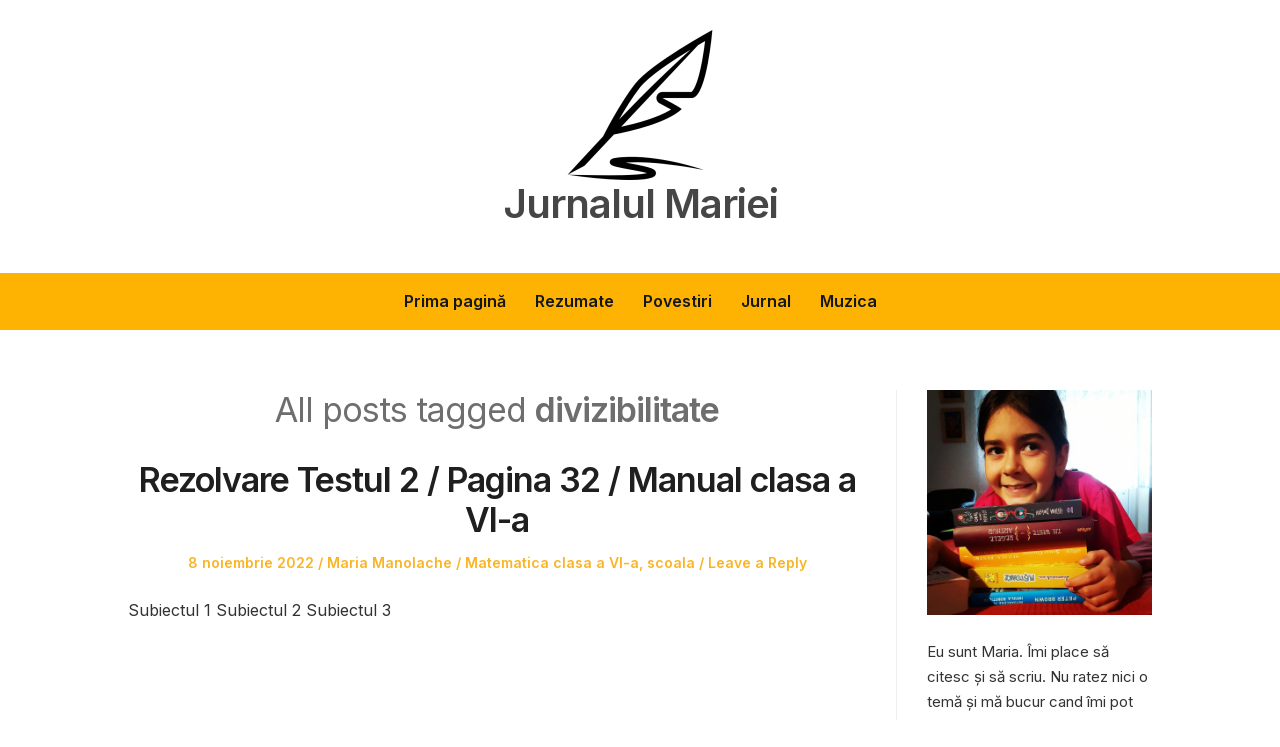

--- FILE ---
content_type: text/html; charset=UTF-8
request_url: https://mariamanolache.ro/tag/divizibilitate/
body_size: 80973
content:
<!DOCTYPE html>
<html dir="ltr" lang="ro-RO"
	prefix="og: https://ogp.me/ns#"  class="no-js">
<head>
	<meta charset="UTF-8" /> 
	<meta name="viewport" content="width=device-width, initial-scale=1" />
	<link rel="profile" href="http://gmpg.org/xfn/11">
		
<title>divizibilitate - Jurnalul Mariei</title>

		<!-- All in One SEO Pro 4.3.2.1 - aioseo.com -->
		<meta name="robots" content="max-image-preview:large" />
		<link rel="canonical" href="https://mariamanolache.ro/tag/divizibilitate/" />
		<meta name="generator" content="All in One SEO Pro (AIOSEO) 4.3.2.1 " />
		<meta property="og:locale" content="ro_RO" />
		<meta property="og:site_name" content="Jurnalul Mariei - Rezumate si teme limba romana" />
		<meta property="og:type" content="article" />
		<meta property="og:title" content="divizibilitate - Jurnalul Mariei" />
		<meta property="og:url" content="https://mariamanolache.ro/tag/divizibilitate/" />
		<meta property="og:image" content="https://mariamanolache.ro/wp-content/uploads/2022/11/758310_write_512x512-e1667490374403.png" />
		<meta property="og:image:secure_url" content="https://mariamanolache.ro/wp-content/uploads/2022/11/758310_write_512x512-e1667490374403.png" />
		<meta property="og:image:width" content="300" />
		<meta property="og:image:height" content="300" />
		<meta property="article:publisher" content="https://www.facebook.com/invetiacasa.ro" />
		<meta name="twitter:card" content="summary_large_image" />
		<meta name="twitter:title" content="divizibilitate - Jurnalul Mariei" />
		<meta name="twitter:image" content="https://mariamanolache.ro/wp-content/uploads/2022/11/758310_write_512x512-e1667490374403.png" />
		<script data-jetpack-boost="ignore" type="application/ld+json" class="aioseo-schema">
			{"@context":"https:\/\/schema.org","@graph":[{"@type":"BreadcrumbList","@id":"https:\/\/mariamanolache.ro\/tag\/divizibilitate\/#breadcrumblist","itemListElement":[{"@type":"ListItem","@id":"https:\/\/mariamanolache.ro\/#listItem","position":1,"item":{"@type":"WebPage","@id":"https:\/\/mariamanolache.ro\/","name":"Home","description":"\u00ce\u0219i recomand s\u0103 cite\u0219ti c\u0103r\u021bile lui Roald Dahl: Rezumate, Eseuri, Teme, Limba si Literatura Romana - o colectie 100% originala, un jurnal de scoala tinut de o eleva pasionata de lectura si scris.","url":"https:\/\/mariamanolache.ro\/"},"nextItem":"https:\/\/mariamanolache.ro\/tag\/divizibilitate\/#listItem"},{"@type":"ListItem","@id":"https:\/\/mariamanolache.ro\/tag\/divizibilitate\/#listItem","position":2,"item":{"@type":"WebPage","@id":"https:\/\/mariamanolache.ro\/tag\/divizibilitate\/","name":"divizibilitate","url":"https:\/\/mariamanolache.ro\/tag\/divizibilitate\/"},"previousItem":"https:\/\/mariamanolache.ro\/#listItem"}]},{"@type":"CollectionPage","@id":"https:\/\/mariamanolache.ro\/tag\/divizibilitate\/#collectionpage","url":"https:\/\/mariamanolache.ro\/tag\/divizibilitate\/","name":"divizibilitate - Jurnalul Mariei","inLanguage":"ro-RO","isPartOf":{"@id":"https:\/\/mariamanolache.ro\/#website"},"breadcrumb":{"@id":"https:\/\/mariamanolache.ro\/tag\/divizibilitate\/#breadcrumblist"}},{"@type":"Organization","@id":"https:\/\/mariamanolache.ro\/#organization","name":"Jurnalul Mariei","url":"https:\/\/mariamanolache.ro\/","logo":{"@type":"ImageObject","url":"https:\/\/mariamanolache.ro\/wp-content\/uploads\/2022\/11\/758310_write_512x512-e1667490374403.png","@id":"https:\/\/mariamanolache.ro\/#organizationLogo","width":300,"height":300},"image":{"@id":"https:\/\/mariamanolache.ro\/#organizationLogo"},"sameAs":["https:\/\/www.facebook.com\/invetiacasa.ro"],"contactPoint":{"@type":"ContactPoint","telephone":"+40310050480","contactType":"Customer Support"}},{"@type":"WebSite","@id":"https:\/\/mariamanolache.ro\/#website","url":"https:\/\/mariamanolache.ro\/","name":"Jurnalul Mariei","description":"Rezumate si teme limba romana","inLanguage":"ro-RO","publisher":{"@id":"https:\/\/mariamanolache.ro\/#organization"}}]}
		</script>
		<!-- All in One SEO Pro -->

<link rel='dns-prefetch' href='//www.googletagmanager.com' />
<link rel='dns-prefetch' href='//stats.wp.com' />
<link rel='dns-prefetch' href='//fonts.googleapis.com' />
<link rel='dns-prefetch' href='//widgets.wp.com' />
<link rel='dns-prefetch' href='//s0.wp.com' />
<link rel='dns-prefetch' href='//0.gravatar.com' />
<link rel='dns-prefetch' href='//1.gravatar.com' />
<link rel='dns-prefetch' href='//2.gravatar.com' />
<link rel='dns-prefetch' href='//pagead2.googlesyndication.com' />
<link rel='preconnect' href='//c0.wp.com' />
<link rel="alternate" type="application/rss+xml" title="Jurnalul Mariei &raquo; Flux" href="https://mariamanolache.ro/feed/" />
<link rel="alternate" type="application/rss+xml" title="Jurnalul Mariei &raquo; Flux comentarii" href="https://mariamanolache.ro/comments/feed/" />
<link rel="alternate" type="application/rss+xml" title="Jurnalul Mariei &raquo; Flux etichetă divizibilitate" href="https://mariamanolache.ro/tag/divizibilitate/feed/" />
<style id='wp-img-auto-sizes-contain-inline-css' type='text/css'>
img:is([sizes=auto i],[sizes^="auto," i]){contain-intrinsic-size:3000px 1500px}
/*# sourceURL=wp-img-auto-sizes-contain-inline-css */
</style>
<link rel='stylesheet' id='gr-progress-cvdm-style-default-css' href='https://mariamanolache.ro/wp-content/plugins/gr-progress/css/style.css?ver=6.9' type='text/css' media='all' />
<style id='wp-emoji-styles-inline-css' type='text/css'>

	img.wp-smiley, img.emoji {
		display: inline !important;
		border: none !important;
		box-shadow: none !important;
		height: 1em !important;
		width: 1em !important;
		margin: 0 0.07em !important;
		vertical-align: -0.1em !important;
		background: none !important;
		padding: 0 !important;
	}
/*# sourceURL=wp-emoji-styles-inline-css */
</style>
<link rel='stylesheet' id='wp-block-library-css' href='https://c0.wp.com/c/6.9/wp-includes/css/dist/block-library/style.min.css' type='text/css' media='all' />
<style id='classic-theme-styles-inline-css' type='text/css'>
/*! This file is auto-generated */
.wp-block-button__link{color:#fff;background-color:#32373c;border-radius:9999px;box-shadow:none;text-decoration:none;padding:calc(.667em + 2px) calc(1.333em + 2px);font-size:1.125em}.wp-block-file__button{background:#32373c;color:#fff;text-decoration:none}
/*# sourceURL=/wp-includes/css/classic-themes.min.css */
</style>
<link rel='stylesheet' id='mediaelement-css' href='https://c0.wp.com/c/6.9/wp-includes/js/mediaelement/mediaelementplayer-legacy.min.css' type='text/css' media='all' />
<link rel='stylesheet' id='wp-mediaelement-css' href='https://c0.wp.com/c/6.9/wp-includes/js/mediaelement/wp-mediaelement.min.css' type='text/css' media='all' />
<style id='jetpack-sharing-buttons-style-inline-css' type='text/css'>
.jetpack-sharing-buttons__services-list{display:flex;flex-direction:row;flex-wrap:wrap;gap:0;list-style-type:none;margin:5px;padding:0}.jetpack-sharing-buttons__services-list.has-small-icon-size{font-size:12px}.jetpack-sharing-buttons__services-list.has-normal-icon-size{font-size:16px}.jetpack-sharing-buttons__services-list.has-large-icon-size{font-size:24px}.jetpack-sharing-buttons__services-list.has-huge-icon-size{font-size:36px}@media print{.jetpack-sharing-buttons__services-list{display:none!important}}.editor-styles-wrapper .wp-block-jetpack-sharing-buttons{gap:0;padding-inline-start:0}ul.jetpack-sharing-buttons__services-list.has-background{padding:1.25em 2.375em}
/*# sourceURL=https://mariamanolache.ro/wp-content/plugins/jetpack/_inc/blocks/sharing-buttons/view.css */
</style>
<style id='global-styles-inline-css' type='text/css'>
:root{--wp--preset--aspect-ratio--square: 1;--wp--preset--aspect-ratio--4-3: 4/3;--wp--preset--aspect-ratio--3-4: 3/4;--wp--preset--aspect-ratio--3-2: 3/2;--wp--preset--aspect-ratio--2-3: 2/3;--wp--preset--aspect-ratio--16-9: 16/9;--wp--preset--aspect-ratio--9-16: 9/16;--wp--preset--color--black: #1f1f1f;--wp--preset--color--cyan-bluish-gray: #abb8c3;--wp--preset--color--white: #ffffff;--wp--preset--color--pale-pink: #f78da7;--wp--preset--color--vivid-red: #cf2e2e;--wp--preset--color--luminous-vivid-orange: #ff6900;--wp--preset--color--luminous-vivid-amber: #fcb900;--wp--preset--color--light-green-cyan: #7bdcb5;--wp--preset--color--vivid-green-cyan: #00d084;--wp--preset--color--pale-cyan-blue: #8ed1fc;--wp--preset--color--vivid-cyan-blue: #0693e3;--wp--preset--color--vivid-purple: #9b51e0;--wp--preset--color--primary: ;--wp--preset--color--secondary: ;--wp--preset--color--dark-gray: #333333;--wp--preset--color--gray: #6e6e6e;--wp--preset--color--light-gray: #d9d9d9;--wp--preset--gradient--vivid-cyan-blue-to-vivid-purple: linear-gradient(135deg,rgb(6,147,227) 0%,rgb(155,81,224) 100%);--wp--preset--gradient--light-green-cyan-to-vivid-green-cyan: linear-gradient(135deg,rgb(122,220,180) 0%,rgb(0,208,130) 100%);--wp--preset--gradient--luminous-vivid-amber-to-luminous-vivid-orange: linear-gradient(135deg,rgb(252,185,0) 0%,rgb(255,105,0) 100%);--wp--preset--gradient--luminous-vivid-orange-to-vivid-red: linear-gradient(135deg,rgb(255,105,0) 0%,rgb(207,46,46) 100%);--wp--preset--gradient--very-light-gray-to-cyan-bluish-gray: linear-gradient(135deg,rgb(238,238,238) 0%,rgb(169,184,195) 100%);--wp--preset--gradient--cool-to-warm-spectrum: linear-gradient(135deg,rgb(74,234,220) 0%,rgb(151,120,209) 20%,rgb(207,42,186) 40%,rgb(238,44,130) 60%,rgb(251,105,98) 80%,rgb(254,248,76) 100%);--wp--preset--gradient--blush-light-purple: linear-gradient(135deg,rgb(255,206,236) 0%,rgb(152,150,240) 100%);--wp--preset--gradient--blush-bordeaux: linear-gradient(135deg,rgb(254,205,165) 0%,rgb(254,45,45) 50%,rgb(107,0,62) 100%);--wp--preset--gradient--luminous-dusk: linear-gradient(135deg,rgb(255,203,112) 0%,rgb(199,81,192) 50%,rgb(65,88,208) 100%);--wp--preset--gradient--pale-ocean: linear-gradient(135deg,rgb(255,245,203) 0%,rgb(182,227,212) 50%,rgb(51,167,181) 100%);--wp--preset--gradient--electric-grass: linear-gradient(135deg,rgb(202,248,128) 0%,rgb(113,206,126) 100%);--wp--preset--gradient--midnight: linear-gradient(135deg,rgb(2,3,129) 0%,rgb(40,116,252) 100%);--wp--preset--font-size--small: 16px;--wp--preset--font-size--medium: 20px;--wp--preset--font-size--large: 22px;--wp--preset--font-size--x-large: 42px;--wp--preset--font-size--regular: 18px;--wp--preset--font-size--larger: 28px;--wp--preset--spacing--20: 0.44rem;--wp--preset--spacing--30: 0.67rem;--wp--preset--spacing--40: 1rem;--wp--preset--spacing--50: 1.5rem;--wp--preset--spacing--60: 2.25rem;--wp--preset--spacing--70: 3.38rem;--wp--preset--spacing--80: 5.06rem;--wp--preset--shadow--natural: 6px 6px 9px rgba(0, 0, 0, 0.2);--wp--preset--shadow--deep: 12px 12px 50px rgba(0, 0, 0, 0.4);--wp--preset--shadow--sharp: 6px 6px 0px rgba(0, 0, 0, 0.2);--wp--preset--shadow--outlined: 6px 6px 0px -3px rgb(255, 255, 255), 6px 6px rgb(0, 0, 0);--wp--preset--shadow--crisp: 6px 6px 0px rgb(0, 0, 0);}:where(.is-layout-flex){gap: 0.5em;}:where(.is-layout-grid){gap: 0.5em;}body .is-layout-flex{display: flex;}.is-layout-flex{flex-wrap: wrap;align-items: center;}.is-layout-flex > :is(*, div){margin: 0;}body .is-layout-grid{display: grid;}.is-layout-grid > :is(*, div){margin: 0;}:where(.wp-block-columns.is-layout-flex){gap: 2em;}:where(.wp-block-columns.is-layout-grid){gap: 2em;}:where(.wp-block-post-template.is-layout-flex){gap: 1.25em;}:where(.wp-block-post-template.is-layout-grid){gap: 1.25em;}.has-black-color{color: var(--wp--preset--color--black) !important;}.has-cyan-bluish-gray-color{color: var(--wp--preset--color--cyan-bluish-gray) !important;}.has-white-color{color: var(--wp--preset--color--white) !important;}.has-pale-pink-color{color: var(--wp--preset--color--pale-pink) !important;}.has-vivid-red-color{color: var(--wp--preset--color--vivid-red) !important;}.has-luminous-vivid-orange-color{color: var(--wp--preset--color--luminous-vivid-orange) !important;}.has-luminous-vivid-amber-color{color: var(--wp--preset--color--luminous-vivid-amber) !important;}.has-light-green-cyan-color{color: var(--wp--preset--color--light-green-cyan) !important;}.has-vivid-green-cyan-color{color: var(--wp--preset--color--vivid-green-cyan) !important;}.has-pale-cyan-blue-color{color: var(--wp--preset--color--pale-cyan-blue) !important;}.has-vivid-cyan-blue-color{color: var(--wp--preset--color--vivid-cyan-blue) !important;}.has-vivid-purple-color{color: var(--wp--preset--color--vivid-purple) !important;}.has-black-background-color{background-color: var(--wp--preset--color--black) !important;}.has-cyan-bluish-gray-background-color{background-color: var(--wp--preset--color--cyan-bluish-gray) !important;}.has-white-background-color{background-color: var(--wp--preset--color--white) !important;}.has-pale-pink-background-color{background-color: var(--wp--preset--color--pale-pink) !important;}.has-vivid-red-background-color{background-color: var(--wp--preset--color--vivid-red) !important;}.has-luminous-vivid-orange-background-color{background-color: var(--wp--preset--color--luminous-vivid-orange) !important;}.has-luminous-vivid-amber-background-color{background-color: var(--wp--preset--color--luminous-vivid-amber) !important;}.has-light-green-cyan-background-color{background-color: var(--wp--preset--color--light-green-cyan) !important;}.has-vivid-green-cyan-background-color{background-color: var(--wp--preset--color--vivid-green-cyan) !important;}.has-pale-cyan-blue-background-color{background-color: var(--wp--preset--color--pale-cyan-blue) !important;}.has-vivid-cyan-blue-background-color{background-color: var(--wp--preset--color--vivid-cyan-blue) !important;}.has-vivid-purple-background-color{background-color: var(--wp--preset--color--vivid-purple) !important;}.has-black-border-color{border-color: var(--wp--preset--color--black) !important;}.has-cyan-bluish-gray-border-color{border-color: var(--wp--preset--color--cyan-bluish-gray) !important;}.has-white-border-color{border-color: var(--wp--preset--color--white) !important;}.has-pale-pink-border-color{border-color: var(--wp--preset--color--pale-pink) !important;}.has-vivid-red-border-color{border-color: var(--wp--preset--color--vivid-red) !important;}.has-luminous-vivid-orange-border-color{border-color: var(--wp--preset--color--luminous-vivid-orange) !important;}.has-luminous-vivid-amber-border-color{border-color: var(--wp--preset--color--luminous-vivid-amber) !important;}.has-light-green-cyan-border-color{border-color: var(--wp--preset--color--light-green-cyan) !important;}.has-vivid-green-cyan-border-color{border-color: var(--wp--preset--color--vivid-green-cyan) !important;}.has-pale-cyan-blue-border-color{border-color: var(--wp--preset--color--pale-cyan-blue) !important;}.has-vivid-cyan-blue-border-color{border-color: var(--wp--preset--color--vivid-cyan-blue) !important;}.has-vivid-purple-border-color{border-color: var(--wp--preset--color--vivid-purple) !important;}.has-vivid-cyan-blue-to-vivid-purple-gradient-background{background: var(--wp--preset--gradient--vivid-cyan-blue-to-vivid-purple) !important;}.has-light-green-cyan-to-vivid-green-cyan-gradient-background{background: var(--wp--preset--gradient--light-green-cyan-to-vivid-green-cyan) !important;}.has-luminous-vivid-amber-to-luminous-vivid-orange-gradient-background{background: var(--wp--preset--gradient--luminous-vivid-amber-to-luminous-vivid-orange) !important;}.has-luminous-vivid-orange-to-vivid-red-gradient-background{background: var(--wp--preset--gradient--luminous-vivid-orange-to-vivid-red) !important;}.has-very-light-gray-to-cyan-bluish-gray-gradient-background{background: var(--wp--preset--gradient--very-light-gray-to-cyan-bluish-gray) !important;}.has-cool-to-warm-spectrum-gradient-background{background: var(--wp--preset--gradient--cool-to-warm-spectrum) !important;}.has-blush-light-purple-gradient-background{background: var(--wp--preset--gradient--blush-light-purple) !important;}.has-blush-bordeaux-gradient-background{background: var(--wp--preset--gradient--blush-bordeaux) !important;}.has-luminous-dusk-gradient-background{background: var(--wp--preset--gradient--luminous-dusk) !important;}.has-pale-ocean-gradient-background{background: var(--wp--preset--gradient--pale-ocean) !important;}.has-electric-grass-gradient-background{background: var(--wp--preset--gradient--electric-grass) !important;}.has-midnight-gradient-background{background: var(--wp--preset--gradient--midnight) !important;}.has-small-font-size{font-size: var(--wp--preset--font-size--small) !important;}.has-medium-font-size{font-size: var(--wp--preset--font-size--medium) !important;}.has-large-font-size{font-size: var(--wp--preset--font-size--large) !important;}.has-x-large-font-size{font-size: var(--wp--preset--font-size--x-large) !important;}
:where(.wp-block-post-template.is-layout-flex){gap: 1.25em;}:where(.wp-block-post-template.is-layout-grid){gap: 1.25em;}
:where(.wp-block-term-template.is-layout-flex){gap: 1.25em;}:where(.wp-block-term-template.is-layout-grid){gap: 1.25em;}
:where(.wp-block-columns.is-layout-flex){gap: 2em;}:where(.wp-block-columns.is-layout-grid){gap: 2em;}
:root :where(.wp-block-pullquote){font-size: 1.5em;line-height: 1.6;}
/*# sourceURL=global-styles-inline-css */
</style>
<link rel='stylesheet' id='sunshine-wanderer-parent-style-css' href='https://mariamanolache.ro/wp-content/themes/blogfeedly/style.css?ver=6.9' type='text/css' media='all' />
<link rel='stylesheet' id='sunshine-wanderer-google-fonts-css' href='//fonts.googleapis.com/css2?family=Inter%3Awght%40100%3B400%3B600&#038;display=swap&#038;ver=6.9' type='text/css' media='all' />
<link rel='stylesheet' id='stsblogfeedly-fonts-css' href='https://fonts.googleapis.com/css?family=Karla%3A400%2C400i%2C700%2C700i' type='text/css' media='all' />
<link rel='stylesheet' id='stsblogfeedly-style-css' href='https://mariamanolache.ro/wp-content/themes/sunshine-wanderer/style.css?ver=6.9' type='text/css' media='all' />
<link rel='stylesheet' id='jetpack_likes-css' href='https://c0.wp.com/p/jetpack/15.4/modules/likes/style.css' type='text/css' media='all' />
<link rel='stylesheet' id='wp_mailjet_form_builder_widget-widget-front-styles-css' href='https://mariamanolache.ro/wp-content/plugins/mailjet-for-wordpress/src/widgetformbuilder/css/front-widget.css?ver=6.1.6' type='text/css' media='all' />
<script data-jetpack-boost="ignore" type="text/javascript" src="https://c0.wp.com/c/6.9/wp-includes/js/jquery/jquery.min.js" id="jquery-core-js"></script>


<!-- Google tag (gtag.js) snippet added by Site Kit -->
<!-- Google Analytics snippet added by Site Kit -->


<link rel="https://api.w.org/" href="https://mariamanolache.ro/wp-json/" /><link rel="alternate" title="JSON" type="application/json" href="https://mariamanolache.ro/wp-json/wp/v2/tags/69" /><link rel="EditURI" type="application/rsd+xml" title="RSD" href="https://mariamanolache.ro/xmlrpc.php?rsd" />
<meta name="generator" content="WordPress 6.9" />
	<link rel="preconnect" href="https://fonts.googleapis.com">
	<link rel="preconnect" href="https://fonts.gstatic.com">
	<meta name="generator" content="Site Kit by Google 1.171.0" />	<style>img#wpstats{display:none}</style>
				<style type="text/css">


			<style type="text/css">

			

			.site-navigation .menu-wrap{ background: ; }
			.menu-wrap ul li .sub-menu{ background:  !important; }
			.site-title a,.site-description { color: ; }
			.menu-wrap ul li.menu-item-has-children .sub-menu li, .site-navigation{ border-color: ; }
			#menu-toggle { background-color: ; }
			.site-navigation a,#menu-toggle{ color: ; }
			.archive-list-title, .page-title, .not-found .page-title, .social-title, .comments-title, .tag-links, .parent-post-link, .comment-author .fn, .comment-author .url, .comment-reply-title, .entry-content h1, .entry-content h2, .entry-content h3, .entry-content h4, .entry-content h5, .entry-content h6, .entry-content th, .entry-title, .entry-title a, .entry-title a:hover{ color: ; }
			.entry-meta, .entry-meta *, .entry-meta, .entry-meta *:hover{ color: #fab526; }
			.entry-summary, .comments-area, .comments-area p, .entry-content, .entry-content address, .entry-content dt, .page-content, .page-content p, .entry-content p, .entry-content span, .entry-content div, .entry-content li, .entry-content ul, .entry-content ol, .entry-content td, .entry-content dd, .entry-content blockquote { color: ; }
			.page-content .search-field, .archive-list-title, .comments-area *, .entry-content *{ border-color: ; }
			.archive-list a, .comments-area a, .page .entry-content a, .single .entry-content a, .error404 .entry-content a { color: ; }
			.tag-links a, button:hover, button:focus, button:active, input[type="submit"]:hover, input[type="submit"]:focus, input[type="submit"]:active, input[type="button"]:hover, input[type="button"]:focus, input[type="button"]:active, input[type="reset"]:hover, input[type="reset"]:focus, input[type="reset"]:active, button, input[type="submit"], input[type="button"], input[type="reset"], a.more-link{ background-color: #fab526; }
			button:hover, button:focus, button:active, input[type="submit"]:hover, input[type="submit"]:focus, input[type="submit"]:active, input[type="button"]:hover, input[type="button"]:focus, input[type="button"]:active, input[type="reset"]:hover, input[type="reset"]:focus, input[type="reset"]:active, button, input[type="submit"], input[type="button"], input[type="reset"], a.more-link{ border-color: #fab526; }
			.tag-links a, button:hover, button:focus, button:active, input[type="submit"]:hover, input[type="submit"]:focus, input[type="submit"]:active, input[type="button"]:hover, input[type="button"]:focus, input[type="button"]:active, input[type="reset"]:hover, input[type="reset"]:focus, input[type="reset"]:active, button, input[type="submit"], input[type="button"], input[type="reset"], a.more-link{ color: ; }
			.nav-previous a, .nav-next a, .nav-previous a:hover, .nav-next a:hover,.pagination .page-numbers, .pagination .page-numbers:hover{ background-color: ; }
			.nav-previous a, .nav-next a, .nav-previous a:hover, .nav-next a:hover,.pagination .page-numbers,.pagination .page-numbers:hover{ color: ; }
			.featured-sidebar .widget-title{ color: ; }
			.featured-sidebar *{ color: ; }
			.featured-sidebar a{ color: ; }
			.featured-sidebar .tagcloud a, .featured-sidebar .widget-title, .featured-sidebar *{ border-color: ; }
			.featured-sidebar .widget input[type="submit"]{ background-color: #dd9933; }
			.featured-sidebar .widget input[type="submit"]{ color: ; }
						.site-footer{ background-color: #fab526; }
			.site-footer .widget-title{ color: ; }
			.site-footer li, .site-footer ol, .site-footer ul, .site-footer p, .site-footer span, .site-footer div, .site-footer { color: ; }
			.icon-chevron-up:before, .site-footer a{ color: ; }
			.site-footer .tagcloud a, .site-footer *{ border-color: ; }
			.site-footer .widget input[type="submit"] { background-color: ; }
			.site-footer .widget input[type="submit"] { border-color: ; }
			.site-footer .widget input[type="submit"] { color: ; }
			body{ background: ; }
			.site-navigation, .site-header, .site-navigation .menu-wrap{ background: ; }
			.menu-wrap ul li.menu-item-has-children:hover .sub-menu{ background:  !important; }
		</style>
	
		<style type="text/css">
		.site-title a,.site-description { color: ; }
		.menu-wrap ul li.menu-item-has-children .sub-menu li, .site-navigation{ border-color: ; }
		#menu-toggle { background-color: ; }
		.site-navigation a,#menu-toggle{ color: ; }
		.archive-list-title, .page-title, .not-found .page-title, .social-title, .comments-title, .tag-links, .parent-post-link, .comment-author .fn, .comment-author .url, .comment-reply-title, .entry-content h1, .entry-content h2, .entry-content h3, .entry-content h4, .entry-content h5, .entry-content h6, .entry-content th, .entry-title, .entry-title a, .entry-title a:hover{ color: ; }
		.entry-meta, .entry-meta *, .entry-meta, .entry-meta *:hover{ color: #fab526; }
		.entry-summary, .comments-area, .comments-area p, .entry-content, .entry-content address, .entry-content dt, .page-content, .page-content p, .entry-content p, .entry-content span, .entry-content div, .entry-content li, .entry-content ul, .entry-content ol, .entry-content td, .entry-content dd, .entry-content blockquote { color: ; }
		.page-content .search-field, .archive-list-title, .comments-area *, .entry-content *{ border-color: ; }
		.archive-list a, .comments-area a, .page .entry-content a, .single .entry-content a, .error404 .entry-content a { color: ; }
		.tag-links a, button:hover, button:focus, button:active, input[type="submit"]:hover, input[type="submit"]:focus, input[type="submit"]:active, input[type="button"]:hover, input[type="button"]:focus, input[type="button"]:active, input[type="reset"]:hover, input[type="reset"]:focus, input[type="reset"]:active, button, input[type="submit"], input[type="button"], input[type="reset"], a.more-link{ background-color: #fab526; }
		button:hover, button:focus, button:active, input[type="submit"]:hover, input[type="submit"]:focus, input[type="submit"]:active, input[type="button"]:hover, input[type="button"]:focus, input[type="button"]:active, input[type="reset"]:hover, input[type="reset"]:focus, input[type="reset"]:active, button, input[type="submit"], input[type="button"], input[type="reset"], a.more-link{ border-color: #fab526; }
		.tag-links a, button:hover, button:focus, button:active, input[type="submit"]:hover, input[type="submit"]:focus, input[type="submit"]:active, input[type="button"]:hover, input[type="button"]:focus, input[type="button"]:active, input[type="reset"]:hover, input[type="reset"]:focus, input[type="reset"]:active, button, input[type="submit"], input[type="button"], input[type="reset"], a.more-link{ color: ; }
		.nav-previous a, .nav-next a, .nav-previous a:hover, .nav-next a:hover,.pagination .page-numbers, .pagination .page-numbers:hover{ background-color: ; }
		.nav-previous a, .nav-next a, .nav-previous a:hover, .nav-next a:hover,.pagination .page-numbers,.pagination .page-numbers:hover{ color: ; }
		.featured-sidebar .widget-title{ color: ; }
		.featured-sidebar *{ color: ; }
		.featured-sidebar a{ color: ; }
		.featured-sidebar .tagcloud a, .featured-sidebar .widget-title, .featured-sidebar *{ border-color: ; }
		.featured-sidebar .widget input[type="submit"]{ background-color: #dd9933; }
		.featured-sidebar .widget input[type="submit"]{ color: ; }
				.site-footer{ background-color: #fab526; }
		.site-footer .widget-title{ color: ; }
		.site-footer li, .site-footer ol, .site-footer ul, .site-footer p, .site-footer span, .site-footer div, .site-footer { color: ; }
		.icon-chevron-up:before, .site-footer a{ color: ; }
		.site-footer .tagcloud a, .site-footer *{ border-color: ; }
		.site-footer .widget input[type="submit"] { background-color: ; }
		.site-footer .widget input[type="submit"] { border-color: ; }
		.site-footer .widget input[type="submit"] { color: ; }
		body{ background: ; }
		.site-navigation, .site-header, .site-navigation .menu-wrap{ background: ; }
		.menu-wrap ul li.menu-item-has-children:hover .sub-menu{ background:  !important; }


		</style>
		
<!-- Google AdSense meta tags added by Site Kit -->
<meta name="google-adsense-platform-account" content="ca-host-pub-2644536267352236">
<meta name="google-adsense-platform-domain" content="sitekit.withgoogle.com">
<!-- End Google AdSense meta tags added by Site Kit -->
<meta name="generator" content="Elementor 3.34.4; features: additional_custom_breakpoints; settings: css_print_method-external, google_font-enabled, font_display-swap">
			<style>
				.e-con.e-parent:nth-of-type(n+4):not(.e-lazyloaded):not(.e-no-lazyload),
				.e-con.e-parent:nth-of-type(n+4):not(.e-lazyloaded):not(.e-no-lazyload) * {
					background-image: none !important;
				}
				@media screen and (max-height: 1024px) {
					.e-con.e-parent:nth-of-type(n+3):not(.e-lazyloaded):not(.e-no-lazyload),
					.e-con.e-parent:nth-of-type(n+3):not(.e-lazyloaded):not(.e-no-lazyload) * {
						background-image: none !important;
					}
				}
				@media screen and (max-height: 640px) {
					.e-con.e-parent:nth-of-type(n+2):not(.e-lazyloaded):not(.e-no-lazyload),
					.e-con.e-parent:nth-of-type(n+2):not(.e-lazyloaded):not(.e-no-lazyload) * {
						background-image: none !important;
					}
				}
			</style>
			
<!-- Google AdSense snippet added by Site Kit -->


<!-- End Google AdSense snippet added by Site Kit -->
<link rel="icon" href="https://mariamanolache.ro/wp-content/uploads/2021/12/cropped-IMG_20200919_151755_568-1-32x32.jpg" sizes="32x32" />
<link rel="icon" href="https://mariamanolache.ro/wp-content/uploads/2021/12/cropped-IMG_20200919_151755_568-1-192x192.jpg" sizes="192x192" />
<link rel="apple-touch-icon" href="https://mariamanolache.ro/wp-content/uploads/2021/12/cropped-IMG_20200919_151755_568-1-180x180.jpg" />
<meta name="msapplication-TileImage" content="https://mariamanolache.ro/wp-content/uploads/2021/12/cropped-IMG_20200919_151755_568-1-270x270.jpg" />
	<style id="egf-frontend-styles" type="text/css">
		p {} h1 {} h2 {} h3 {} h4 {} h5 {} h6 {} 	</style>
	</head>
<body class="archive tag tag-divizibilitate tag-69 wp-custom-logo wp-theme-blogfeedly wp-child-theme-sunshine-wanderer animated-navigation no-avatars hfeed elementor-default elementor-kit-395">
<div id="page" class="site">
	<header class="site-header">
		<div class="inner">
			<a href="https://mariamanolache.ro/" class="custom-logo-link" rel="home"><img src="https://mariamanolache.ro/wp-content/uploads/2022/11/758310_write_512x512-e1667490374403.png" width="150" alt="Jurnalul Mariei" /></a>						<p class="site-title"><a href="https://mariamanolache.ro/" rel="home">Jurnalul Mariei</a></p>
								</div> <!-- .inner -->
	</header><!-- .site-header -->
	<nav class="site-navigation" aria-label="Menu">
		<div class="menu-wrap"><ul id="menu-menu" class="menu"><li id="menu-item-32" class="menu-item menu-item-type-custom menu-item-object-custom menu-item-home menu-item-32"><a href="https://mariamanolache.ro/">Prima pagină</a></li>
<li id="menu-item-76" class="menu-item menu-item-type-taxonomy menu-item-object-category menu-item-76"><a href="https://mariamanolache.ro/category/rezumate/">Rezumate</a></li>
<li id="menu-item-75" class="menu-item menu-item-type-taxonomy menu-item-object-category menu-item-75"><a href="https://mariamanolache.ro/category/povestiri/">Povestiri</a></li>
<li id="menu-item-34" class="menu-item menu-item-type-taxonomy menu-item-object-category menu-item-34"><a href="https://mariamanolache.ro/category/jurnal/">Jurnal</a></li>
<li id="menu-item-35" class="menu-item menu-item-type-taxonomy menu-item-object-category menu-item-35"><a href="https://mariamanolache.ro/category/muzica/">Muzica</a></li>
</ul></div>		<a href="#" id="menu-toggle" title="Show Menu">Menu</a>
	</nav><!-- .site-navigation --><div id="content" class="site-content">
	<!-- If has sidebar start -->
	<main id="main" class="site-main main-with-sidebar inner">
		<div class="main-has-sidebar">
			<!-- If has sidebar end -->
				<header class="page-header">
			<h1 class="page-title">All posts tagged <span class="highlight">divizibilitate</span></h1>		</header><!-- .page-header -->
		<article id="post-460" class="post-460 post type-post status-publish format-standard hentry category-matematica-clasa-6 category-scoala tag-cmmdc tag-cmmmc tag-divizibilitate tag-matematica tag-teste">
		<header class="entry-header">
		<h2 class="entry-title"><a href="https://mariamanolache.ro/rezolvare-testul-2-pagina-32-manual-niculae-ghiciu/" rel="bookmark">Rezolvare Testul 2 / Pagina 32 / Manual clasa a VI-a</a></h2>		<div class="entry-meta">
			<span class="posted-on"><span class="screen-reader-text">Posted on </span><a href="https://mariamanolache.ro/rezolvare-testul-2-pagina-32-manual-niculae-ghiciu/" rel="bookmark"><time class="entry-date published" datetime="2022-11-08T09:35:39+02:00">8 noiembrie 2022</time><time class="updated" datetime="2022-11-08T10:37:10+02:00">8 noiembrie 2022</time></a></span><span class="entry-author"><span class="author vcard"><span class="screen-reader-text">Author </span><a class="url fn n" href="https://mariamanolache.ro/author/maria/">Maria Manolache</a></span></span><span class="cat-links"><span class="screen-reader-text">Posted in </span><a href="https://mariamanolache.ro/category/matematica-clasa-6/" rel="category tag">Matematica clasa a VI-a</a>, <a href="https://mariamanolache.ro/category/scoala/" rel="category tag">scoala</a></span><span class="comments-link"><a href="https://mariamanolache.ro/rezolvare-testul-2-pagina-32-manual-niculae-ghiciu/#respond">Leave a Reply</a></span>		</div>
	</header><!-- .entry-header -->
	<div class="entry-content">
		
		<p>Subiectul 1 Subiectul 2 Subiectul 3</p>
			</div><!-- .entry-content -->
			</article><!-- #post -->		<!-- If has sidebar start -->
	</div>
	
<aside id="secondary" class="featured-sidebar widget-area">
	<section id="block-19" class="widget widget_block">
<div class="wp-block-group"><div class="wp-block-group__inner-container is-layout-constrained wp-block-group-is-layout-constrained">
<figure class="wp-block-image size-full"><img fetchpriority="high" decoding="async" width="512" height="512" src="https://mariamanolache.ro/wp-content/uploads/2021/12/cropped-IMG_20200919_151755_568-1.jpg" alt="" class="wp-image-9" srcset="https://mariamanolache.ro/wp-content/uploads/2021/12/cropped-IMG_20200919_151755_568-1.jpg 512w, https://mariamanolache.ro/wp-content/uploads/2021/12/cropped-IMG_20200919_151755_568-1-300x300.jpg 300w, https://mariamanolache.ro/wp-content/uploads/2021/12/cropped-IMG_20200919_151755_568-1-150x150.jpg 150w, https://mariamanolache.ro/wp-content/uploads/2021/12/cropped-IMG_20200919_151755_568-1-331x331.jpg 331w, https://mariamanolache.ro/wp-content/uploads/2021/12/cropped-IMG_20200919_151755_568-1-270x270.jpg 270w, https://mariamanolache.ro/wp-content/uploads/2021/12/cropped-IMG_20200919_151755_568-1-192x192.jpg 192w, https://mariamanolache.ro/wp-content/uploads/2021/12/cropped-IMG_20200919_151755_568-1-180x180.jpg 180w, https://mariamanolache.ro/wp-content/uploads/2021/12/cropped-IMG_20200919_151755_568-1-32x32.jpg 32w" sizes="(max-width: 512px) 100vw, 512px" /></figure>
</div></div>
</section><section id="block-23" class="widget widget_block widget_text">
<p>Eu sunt Maria. Îmi place să citesc și să scriu. Nu ratez nici o temă și mă bucur cand îmi pot ajuta colegii. </p>
</section><section id="block-38" class="widget widget_block widget_media_image"><div class="wp-block-image">
<figure class="aligncenter size-large"><img decoding="async" width="1024" height="744" src="https://mariamanolache.ro/wp-content/uploads/2023/05/Diploma_Romana-scaled-e1683267063517-1024x744.jpeg" alt="" class="wp-image-566" srcset="https://mariamanolache.ro/wp-content/uploads/2023/05/Diploma_Romana-scaled-e1683267063517-1024x744.jpeg 1024w, https://mariamanolache.ro/wp-content/uploads/2023/05/Diploma_Romana-scaled-e1683267063517-300x218.jpeg 300w, https://mariamanolache.ro/wp-content/uploads/2023/05/Diploma_Romana-scaled-e1683267063517-768x558.jpeg 768w, https://mariamanolache.ro/wp-content/uploads/2023/05/Diploma_Romana-scaled-e1683267063517-1536x1117.jpeg 1536w, https://mariamanolache.ro/wp-content/uploads/2023/05/Diploma_Romana-scaled-e1683267063517-2048x1489.jpeg 2048w, https://mariamanolache.ro/wp-content/uploads/2023/05/Diploma_Romana-scaled-e1683267063517-1560x1134.jpeg 1560w" sizes="(max-width: 1024px) 100vw, 1024px" /></figure>
</div></section><section id="block-39" class="widget widget_block">
<div class="wp-block-group"><div class="wp-block-group__inner-container is-layout-constrained wp-block-group-is-layout-constrained">
<figure class="wp-block-gallery has-nested-images columns-default is-cropped wp-block-gallery-1 is-layout-flex wp-block-gallery-is-layout-flex">
<figure class="wp-block-image size-large"><img decoding="async" width="1024" height="745" data-id="568" src="https://mariamanolache.ro/wp-content/uploads/2023/05/Diploma_Religie-edited-1024x745.jpeg" alt="" class="wp-image-568" srcset="https://mariamanolache.ro/wp-content/uploads/2023/05/Diploma_Religie-edited-1024x745.jpeg 1024w, https://mariamanolache.ro/wp-content/uploads/2023/05/Diploma_Religie-edited-300x218.jpeg 300w, https://mariamanolache.ro/wp-content/uploads/2023/05/Diploma_Religie-edited-768x558.jpeg 768w, https://mariamanolache.ro/wp-content/uploads/2023/05/Diploma_Religie-edited-1536x1117.jpeg 1536w, https://mariamanolache.ro/wp-content/uploads/2023/05/Diploma_Religie-edited-2048x1489.jpeg 2048w, https://mariamanolache.ro/wp-content/uploads/2023/05/Diploma_Religie-edited-1560x1134.jpeg 1560w" sizes="(max-width: 1024px) 100vw, 1024px" /></figure>
</figure>
</div></div>
</section><section id="block-40" class="widget widget_block widget_media_image">
<figure class="wp-block-image size-large"><img loading="lazy" decoding="async" width="745" height="1024" src="https://mariamanolache.ro/wp-content/uploads/2023/05/Diploma_Patriarhie-745x1024.jpeg" alt="" class="wp-image-565" srcset="https://mariamanolache.ro/wp-content/uploads/2023/05/Diploma_Patriarhie-745x1024.jpeg 745w, https://mariamanolache.ro/wp-content/uploads/2023/05/Diploma_Patriarhie-218x300.jpeg 218w, https://mariamanolache.ro/wp-content/uploads/2023/05/Diploma_Patriarhie-768x1056.jpeg 768w, https://mariamanolache.ro/wp-content/uploads/2023/05/Diploma_Patriarhie-1117x1536.jpeg 1117w, https://mariamanolache.ro/wp-content/uploads/2023/05/Diploma_Patriarhie-1489x2048.jpeg 1489w, https://mariamanolache.ro/wp-content/uploads/2023/05/Diploma_Patriarhie-1560x2145.jpeg 1560w, https://mariamanolache.ro/wp-content/uploads/2023/05/Diploma_Patriarhie-scaled.jpeg 1861w" sizes="(max-width: 745px) 100vw, 745px" /></figure>
</section><section id="block-2" class="widget widget_block widget_search"><form role="search" method="get" action="https://mariamanolache.ro/" class="wp-block-search__button-outside wp-block-search__text-button wp-block-search"    ><label class="wp-block-search__label" for="wp-block-search__input-2" >Caută</label><div class="wp-block-search__inside-wrapper" ><input class="wp-block-search__input" id="wp-block-search__input-2" placeholder="" value="" type="search" name="s" required /><button aria-label="Caută" class="wp-block-search__button wp-element-button" type="submit" >Caută</button></div></form></section><section id="block-3" class="widget widget_block">
<div class="wp-block-group"><div class="wp-block-group__inner-container is-layout-flow wp-block-group-is-layout-flow">
<h2 class="wp-block-heading">Articole Recente</h2>


<ul class="wp-block-latest-posts__list has-dates wp-block-latest-posts"><li><a class="wp-block-latest-posts__post-title" href="https://mariamanolache.ro/cutia-din-zid-fisa-de-lectura/">Cutia din Zid &#8211; Fișă de lectură</a><time datetime="2024-10-27T11:44:33+02:00" class="wp-block-latest-posts__post-date">27 octombrie 2024</time></li>
<li><a class="wp-block-latest-posts__post-title" href="https://mariamanolache.ro/baltagul-fisa-de-lectura/">Baltagul &#8211; Fișă de lectură</a><time datetime="2024-10-27T11:26:40+02:00" class="wp-block-latest-posts__post-date">27 octombrie 2024</time></li>
<li><a class="wp-block-latest-posts__post-title" href="https://mariamanolache.ro/take-ianke-si-cadir-fisa-de-lectura/">Take, Ianke și Cadîr &#8211; Fișă de lectură</a><time datetime="2024-10-27T11:02:04+02:00" class="wp-block-latest-posts__post-date">27 octombrie 2024</time></li>
<li><a class="wp-block-latest-posts__post-title" href="https://mariamanolache.ro/serie-de-autor-roald-dahl-george-si-miraculosul-sau-medicament-format-mare-roald-dahl/">George și miraculosul său medicament | format mare &#8211; Roald Dahl | Jurnalul Mariei</a><time datetime="2024-02-27T14:37:41+02:00" class="wp-block-latest-posts__post-date">27 februarie 2024</time></li>
<li><a class="wp-block-latest-posts__post-title" href="https://mariamanolache.ro/serie-de-autor-roald-dahl-domnul-fox-vulpoi-fantastic-format-mic-roald-dahl/">Domnul Fox, vulpoi fantastic | format mic &#8211; Roald Dahl | Jurnalul Mariei</a><time datetime="2024-02-27T14:37:41+02:00" class="wp-block-latest-posts__post-date">27 februarie 2024</time></li>
</ul>


<ul class="wp-block-list">
<li></li>
</ul>
</div></div>
</section><section id="block-24" class="widget widget_block">
<h2 class="wp-block-heading">Lecturi Recente</h2>
</section><section id="block-9" class="widget widget_block"><p><!-- Show static HTML/CSS as a placeholder in case js is not enabled - javascript include will override this if things work --></p>
<style type="text/css" media="screen">
  .gr_custom_container_1641325345 {<br />
    /* customize your Goodreads widget container here*/<br />
    border: 0px solid gray;<br />
    border-radius:10px;<br />
    padding: 10px 5px 10px 5px;<br />
    background-color: transparent;<br />
    color: #000000;</p>
<p>  }<br />
  .gr_custom_header_1641325345 {<br />
    /* customize your Goodreads header here*/<br />
    border-bottom: 1px solid gray;<br />
    width: 100%;<br />
    margin-bottom: 5px;<br />
    text-align: center;<br />
    font-size: 120%<br />
  }<br />
  .gr_custom_each_container_1641325345 {<br />
    /* customize each individual book container here */<br />
    width: 100%;<br />
    clear: both;<br />
    margin-bottom: 10px;<br />
    overflow: auto;<br />
    padding-bottom: 4px;<br />
    border-bottom: 1px solid #aaa;<br />
  }<br />
  .gr_custom_book_container_1641325345 {<br />
    /* customize your book covers here */<br />
    overflow: hidden;<br />
    height: 160px;<br />
      float: left;<br />
      margin-right: 4px;<br />
      width: 98px;<br />
  }<br />
  .gr_custom_author_1641325345 {<br />
    /* customize your author names here */<br />
    font-size: 10px;<br />
  }<br />
  .gr_custom_tags_1641325345 {<br />
    /* customize your tags here */<br />
    font-size: 10px;<br />
    color: gray;<br />
  }<br />
  .gr_custom_rating_1641325345 {<br />
    /* customize your rating stars here */<br />
    float: right;<br />
  }<br />
</style>
<div id="gr_custom_widget_1641325345">
<div class="gr_custom_container_1641325345">
<h2 class="gr_custom_header_1641325345">
    <a style="text-decoration: none;" rel="nofollow" href="https://www.goodreads.com/review/list/129554039-maria-manolache?shelf=read&amp;utm_medium=api&amp;utm_source=custom_widget">Maria's bookshelf: read</a><br>
    </h2>
<div class="gr_custom_each_container_1641325345">
<div class="gr_custom_book_container_1641325345">
            <a title="Povestea fără sfârșit" rel="nofollow" href="https://www.goodreads.com/review/show/4445856401?utm_medium=api&amp;utm_source=custom_widget"><img decoding="async" alt="Povestea fără sfârșit" border="0" src="https://i.gr-assets.com/images/S/compressed.photo.goodreads.com/books/1364384457l/17696763._SX98_.jpg"></a>
          </div>
<div class="gr_custom_rating_1641325345">
            <span class=" staticStars notranslate" title="it was amazing"><img decoding="async" alt="it was amazing" src="https://s.gr-assets.com/images/layout/gr_red_star_active.png"><img decoding="async" alt="" src="https://s.gr-assets.com/images/layout/gr_red_star_active.png"><img decoding="async" alt="" src="https://s.gr-assets.com/images/layout/gr_red_star_active.png"><img decoding="async" alt="" src="https://s.gr-assets.com/images/layout/gr_red_star_active.png"><img decoding="async" alt="" src="https://s.gr-assets.com/images/layout/gr_red_star_active.png"></span>
          </div>
<div class="gr_custom_title_1641325345">
            <a rel="nofollow" href="https://www.goodreads.com/review/show/4445856401?utm_medium=api&amp;utm_source=custom_widget">Povestea fără sfârșit</a>
          </div>
<div class="gr_custom_author_1641325345">
            by <a rel="nofollow" href="https://www.goodreads.com/author/show/15619.Michael_Ende">Michael Ende</a>
          </div>
<p></p>
</div>
<div class="gr_custom_each_container_1641325345">
<div class="gr_custom_book_container_1641325345">
            <a title="Charlie şi fabrica de ciocolată (Charlie Bucket #1)" rel="nofollow" href="https://www.goodreads.com/review/show/3813247814?utm_medium=api&amp;utm_source=custom_widget"><img decoding="async" alt="Charlie şi fabrica de ciocolată" border="0" src="https://i.gr-assets.com/images/S/compressed.photo.goodreads.com/books/1514107596l/17181696._SX98_.jpg"></a>
          </div>
<div class="gr_custom_rating_1641325345">
            <span class=" staticStars notranslate" title="really liked it"><img decoding="async" alt="really liked it" src="https://s.gr-assets.com/images/layout/gr_red_star_active.png"><img decoding="async" alt="" src="https://s.gr-assets.com/images/layout/gr_red_star_active.png"><img decoding="async" alt="" src="https://s.gr-assets.com/images/layout/gr_red_star_active.png"><img decoding="async" alt="" src="https://s.gr-assets.com/images/layout/gr_red_star_active.png"><img decoding="async" alt="" src="https://s.gr-assets.com/images/layout/gr_red_star_inactive.png"></span>
          </div>
<div class="gr_custom_title_1641325345">
            <a rel="nofollow" href="https://www.goodreads.com/review/show/3813247814?utm_medium=api&amp;utm_source=custom_widget">Charlie şi fabrica de ciocolată</a>
          </div>
<div class="gr_custom_author_1641325345">
            by <a rel="nofollow" href="https://www.goodreads.com/author/show/4273.Roald_Dahl">Roald Dahl</a>
          </div>
<div class="gr_custom_review_1641325345">
            Este o carte foarte frumosa si creativa. Am dat 4 stele pentru ca mi-ar fi placut sa fie mai multe informatii despre Willy Wonka. Dupa ce am citit-o chiar am vrut ca Fabrica de ciocolata Wonka sa existe.
          </div>
<p></p>
</div>
<div class="gr_custom_each_container_1641325345">
<div class="gr_custom_book_container_1641325345">
            <a title="Ursuleţul Winnie Puh" rel="nofollow" href="https://www.goodreads.com/review/show/3813245837?utm_medium=api&amp;utm_source=custom_widget"><img decoding="async" alt="Ursuleţul Winnie Puh" border="0" src="https://i.gr-assets.com/images/S/compressed.photo.goodreads.com/books/1394476547l/21416194._SX98_.jpg"></a>
          </div>
<div class="gr_custom_rating_1641325345">
            <span class=" staticStars notranslate" title="it was amazing"><img decoding="async" alt="it was amazing" src="https://s.gr-assets.com/images/layout/gr_red_star_active.png"><img decoding="async" alt="" src="https://s.gr-assets.com/images/layout/gr_red_star_active.png"><img decoding="async" alt="" src="https://s.gr-assets.com/images/layout/gr_red_star_active.png"><img decoding="async" alt="" src="https://s.gr-assets.com/images/layout/gr_red_star_active.png"><img decoding="async" alt="" src="https://s.gr-assets.com/images/layout/gr_red_star_active.png"></span>
          </div>
<div class="gr_custom_title_1641325345">
            <a rel="nofollow" href="https://www.goodreads.com/review/show/3813245837?utm_medium=api&amp;utm_source=custom_widget">Ursuleţul Winnie Puh</a>
          </div>
<div class="gr_custom_author_1641325345">
            by <a rel="nofollow" href="https://www.goodreads.com/author/show/81466.A_A_Milne">A.A. Milne</a>
          </div>
<div class="gr_custom_review_1641325345">
            Am crescut cu acesta carte si m-a facut sa rad mereu. Cand eram mai mica mama mi-a citit-o iar acum cand am avut ocazia sa o citesc si eu am fost foarte fericita .I-am dat cinici stele pentru ca e o carte care te face sa razi chiar si at...
          </div>
<p></p>
</div>
<div class="gr_custom_each_container_1641325345">
<div class="gr_custom_book_container_1641325345">
            <a title="Tabăra (Holes, #1)" rel="nofollow" href="https://www.goodreads.com/review/show/4445870261?utm_medium=api&amp;utm_source=custom_widget"><img decoding="async" alt="Tabăra" border="0" src="https://i.gr-assets.com/images/S/compressed.photo.goodreads.com/books/1355586730l/16904827._SX98_.jpg"></a>
          </div>
<div class="gr_custom_rating_1641325345">
            <span class=" staticStars notranslate" title="it was amazing"><img decoding="async" alt="it was amazing" src="https://s.gr-assets.com/images/layout/gr_red_star_active.png"><img decoding="async" alt="" src="https://s.gr-assets.com/images/layout/gr_red_star_active.png"><img decoding="async" alt="" src="https://s.gr-assets.com/images/layout/gr_red_star_active.png"><img decoding="async" alt="" src="https://s.gr-assets.com/images/layout/gr_red_star_active.png"><img decoding="async" alt="" src="https://s.gr-assets.com/images/layout/gr_red_star_active.png"></span>
          </div>
<div class="gr_custom_title_1641325345">
            <a rel="nofollow" href="https://www.goodreads.com/review/show/4445870261?utm_medium=api&amp;utm_source=custom_widget">Tabăra</a>
          </div>
<div class="gr_custom_author_1641325345">
            by <a rel="nofollow" href="https://www.goodreads.com/author/show/6569.Louis_Sachar">Louis Sachar</a>
          </div>
<p></p>
</div>
<div class="gr_custom_each_container_1641325345">
<div class="gr_custom_book_container_1641325345">
            <a title="George's Marvellous Medicine" rel="nofollow" href="https://www.goodreads.com/review/show/3921903087?utm_medium=api&amp;utm_source=custom_widget"><img decoding="async" alt="George's Marvellous Medicine" border="0" src="https://i.gr-assets.com/images/S/compressed.photo.goodreads.com/books/1348265460l/74532._SX98_.jpg"></a>
          </div>
<div class="gr_custom_rating_1641325345">
            <span class=" staticStars notranslate"><img decoding="async" src="https://s.gr-assets.com/images/layout/gr_red_star_inactive.png"><img decoding="async" alt="" src="https://s.gr-assets.com/images/layout/gr_red_star_inactive.png"><img decoding="async" alt="" src="https://s.gr-assets.com/images/layout/gr_red_star_inactive.png"><img decoding="async" alt="" src="https://s.gr-assets.com/images/layout/gr_red_star_inactive.png"><img decoding="async" alt="" src="https://s.gr-assets.com/images/layout/gr_red_star_inactive.png"></span>
          </div>
<div class="gr_custom_title_1641325345">
            <a rel="nofollow" href="https://www.goodreads.com/review/show/3921903087?utm_medium=api&amp;utm_source=custom_widget">George's Marvellous Medicine</a>
          </div>
<div class="gr_custom_author_1641325345">
            by <a rel="nofollow" href="https://www.goodreads.com/author/show/4273.Roald_Dahl">Roald Dahl</a>
          </div>
<p></p>
</div>
<div class="gr_custom_each_container_1641325345">
<div class="gr_custom_book_container_1641325345">
            <a title="Little Women" rel="nofollow" href="https://www.goodreads.com/review/show/3855632960?utm_medium=api&amp;utm_source=custom_widget"><img decoding="async" alt="Little Women" border="0" src="https://i.gr-assets.com/images/S/compressed.photo.goodreads.com/books/1562690475l/1934._SX98_.jpg"></a>
          </div>
<div class="gr_custom_rating_1641325345">
            <span class=" staticStars notranslate"><img decoding="async" src="https://s.gr-assets.com/images/layout/gr_red_star_inactive.png"><img decoding="async" alt="" src="https://s.gr-assets.com/images/layout/gr_red_star_inactive.png"><img decoding="async" alt="" src="https://s.gr-assets.com/images/layout/gr_red_star_inactive.png"><img decoding="async" alt="" src="https://s.gr-assets.com/images/layout/gr_red_star_inactive.png"><img decoding="async" alt="" src="https://s.gr-assets.com/images/layout/gr_red_star_inactive.png"></span>
          </div>
<div class="gr_custom_title_1641325345">
            <a rel="nofollow" href="https://www.goodreads.com/review/show/3855632960?utm_medium=api&amp;utm_source=custom_widget">Little Women</a>
          </div>
<div class="gr_custom_author_1641325345">
            by <a rel="nofollow" href="https://www.goodreads.com/author/show/1315.Louisa_May_Alcott">Louisa May Alcott</a>
          </div>
<p></p>
</div>
<div class="gr_custom_each_container_1641325345">
<div class="gr_custom_book_container_1641325345">
            <a title="The War That Saved My Life" rel="nofollow" href="https://www.goodreads.com/review/show/4445881160?utm_medium=api&amp;utm_source=custom_widget"><img decoding="async" alt="The War That Saved My Life" border="0" src="https://i.gr-assets.com/images/S/compressed.photo.goodreads.com/books/1498909257l/26067890._SX98_.jpg"></a>
          </div>
<div class="gr_custom_rating_1641325345">
            <span class=" staticStars notranslate" title="it was amazing"><img decoding="async" alt="it was amazing" src="https://s.gr-assets.com/images/layout/gr_red_star_active.png"><img decoding="async" alt="" src="https://s.gr-assets.com/images/layout/gr_red_star_active.png"><img decoding="async" alt="" src="https://s.gr-assets.com/images/layout/gr_red_star_active.png"><img decoding="async" alt="" src="https://s.gr-assets.com/images/layout/gr_red_star_active.png"><img decoding="async" alt="" src="https://s.gr-assets.com/images/layout/gr_red_star_active.png"></span>
          </div>
<div class="gr_custom_title_1641325345">
            <a rel="nofollow" href="https://www.goodreads.com/review/show/4445881160?utm_medium=api&amp;utm_source=custom_widget">The War That Saved My Life</a>
          </div>
<div class="gr_custom_author_1641325345">
            by <a rel="nofollow" href="https://www.goodreads.com/author/show/118639.Kimberly_Brubaker_Bradley">Kimberly Brubaker Bradley</a>
          </div>
<p></p>
</div>
<div class="gr_custom_each_container_1641325345">
<div class="gr_custom_book_container_1641325345">
            <a title="Povestirile unei Fete Fitoase nu chiar atat de Tocilare (Insemnarile unei Pustoaice, #9)" rel="nofollow" href="https://www.goodreads.com/review/show/3946598474?utm_medium=api&amp;utm_source=custom_widget"><img decoding="async" alt="Povestirile unei Fete Fitoase nu chiar atat de Tocilare" border="0" src="https://i.gr-assets.com/images/S/compressed.photo.goodreads.com/books/1475768588l/32487174._SX98_.jpg"></a>
          </div>
<div class="gr_custom_rating_1641325345">
            <span class=" staticStars notranslate"><img decoding="async" src="https://s.gr-assets.com/images/layout/gr_red_star_inactive.png"><img decoding="async" alt="" src="https://s.gr-assets.com/images/layout/gr_red_star_inactive.png"><img decoding="async" alt="" src="https://s.gr-assets.com/images/layout/gr_red_star_inactive.png"><img decoding="async" alt="" src="https://s.gr-assets.com/images/layout/gr_red_star_inactive.png"><img decoding="async" alt="" src="https://s.gr-assets.com/images/layout/gr_red_star_inactive.png"></span>
          </div>
<div class="gr_custom_title_1641325345">
            <a rel="nofollow" href="https://www.goodreads.com/review/show/3946598474?utm_medium=api&amp;utm_source=custom_widget">Povestirile unei Fete Fitoase nu chiar atat de Tocilare</a>
          </div>
<div class="gr_custom_author_1641325345">
            by <a rel="nofollow" href="https://www.goodreads.com/author/show/2766469.Rachel_Ren_e_Russell">Rachel Renée Russell</a>
          </div>
<p></p>
</div>
<div class="gr_custom_each_container_1641325345">
<div class="gr_custom_book_container_1641325345">
            <a title="Noaptea despărțirii" rel="nofollow" href="https://www.goodreads.com/review/show/4445876823?utm_medium=api&amp;utm_source=custom_widget"><img decoding="async" alt="Noaptea despărțirii" border="0" src="https://i.gr-assets.com/images/S/compressed.photo.goodreads.com/books/1551723205l/44243188._SX98_.jpg"></a>
          </div>
<div class="gr_custom_rating_1641325345">
            <span class=" staticStars notranslate" title="it was amazing"><img decoding="async" alt="it was amazing" src="https://s.gr-assets.com/images/layout/gr_red_star_active.png"><img decoding="async" alt="" src="https://s.gr-assets.com/images/layout/gr_red_star_active.png"><img decoding="async" alt="" src="https://s.gr-assets.com/images/layout/gr_red_star_active.png"><img decoding="async" alt="" src="https://s.gr-assets.com/images/layout/gr_red_star_active.png"><img decoding="async" alt="" src="https://s.gr-assets.com/images/layout/gr_red_star_active.png"></span>
          </div>
<div class="gr_custom_title_1641325345">
            <a rel="nofollow" href="https://www.goodreads.com/review/show/4445876823?utm_medium=api&amp;utm_source=custom_widget">Noaptea despărțirii</a>
          </div>
<div class="gr_custom_author_1641325345">
            by <a rel="nofollow" href="https://www.goodreads.com/author/show/3267859.Jennifer_A_Nielsen">Jennifer A. Nielsen</a>
          </div>
<p></p>
</div>
<div class="gr_custom_each_container_1641325345">
<div class="gr_custom_book_container_1641325345">
            <a title="Povestirile unei îngrijitoare de animale NU CHIAR atât de perfecte (Însemnările unei puștoaice, #10)" rel="nofollow" href="https://www.goodreads.com/review/show/3946598875?utm_medium=api&amp;utm_source=custom_widget"><img decoding="async" alt="Povestirile unei îngrijitoare de animale NU CHIAR atât de perfecte" border="0" src="https://i.gr-assets.com/images/S/compressed.photo.goodreads.com/books/1544268038l/43173717._SX98_.jpg"></a>
          </div>
<div class="gr_custom_rating_1641325345">
            <span class=" staticStars notranslate"><img decoding="async" src="https://s.gr-assets.com/images/layout/gr_red_star_inactive.png"><img decoding="async" alt="" src="https://s.gr-assets.com/images/layout/gr_red_star_inactive.png"><img decoding="async" alt="" src="https://s.gr-assets.com/images/layout/gr_red_star_inactive.png"><img decoding="async" alt="" src="https://s.gr-assets.com/images/layout/gr_red_star_inactive.png"><img decoding="async" alt="" src="https://s.gr-assets.com/images/layout/gr_red_star_inactive.png"></span>
          </div>
<div class="gr_custom_title_1641325345">
            <a rel="nofollow" href="https://www.goodreads.com/review/show/3946598875?utm_medium=api&amp;utm_source=custom_widget">Povestirile unei îngrijitoare de animale NU CHIAR atât de perfecte</a>
          </div>
<div class="gr_custom_author_1641325345">
            by <a rel="nofollow" href="https://www.goodreads.com/author/show/2766469.Rachel_Ren_e_Russell">Rachel Renée Russell</a>
          </div>
<p></p>
</div>
<p>  <br style="clear: both">
  </p>
<p></p>
<p></p><center><br>
    <a rel="nofollow" href="https://www.goodreads.com/"><img decoding="async" alt="goodreads.com" style="border:0" src="https://s.gr-assets.com/images/widget/widget_logo.gif"></a><br>
  </center><br>
  <noscript><br>
    Share <a rel="nofollow" href="https://www.goodreads.com/">book reviews</a> and ratings with Maria, and even join a <a rel="nofollow" href="https://www.goodreads.com/group">book club</a> on Goodreads.<br>
  </noscript>
  </div>
<p></p>
</div>
<p>      </p></section><section id="block-16" class="widget widget_block">
<div class="wp-block-columns is-layout-flex wp-container-core-columns-is-layout-9d6595d7 wp-block-columns-is-layout-flex">
<div class="wp-block-column is-layout-flow wp-block-column-is-layout-flow" style="flex-basis:100%">
<div class="wp-block-group alignwide"><div class="wp-block-group__inner-container is-layout-constrained wp-block-group-is-layout-constrained">
<div class="wp-block-group alignwide"><div class="wp-block-group__inner-container is-layout-constrained wp-block-group-is-layout-constrained">
<div class="wp-block-group alignwide"><div class="wp-block-group__inner-container is-layout-constrained wp-block-group-is-layout-constrained"></div></div>
</div></div>
</div></div>
</div>
</div>
</section><section id="block-41" class="widget widget_block widget_media_gallery">
<figure class="wp-block-gallery has-nested-images columns-default is-cropped wp-block-gallery-3 is-layout-flex wp-block-gallery-is-layout-flex"></figure>
</section></aside><!-- #secondary -->
	<!-- If has sidebar end -->

</main><!-- .site-main -->
</div><!-- .site-content -->
		<aside class="social-links">
		<div class="inner">
			<h3 class="social-title">Postez și aici:</h3><a href="http://facebook.com/invetiacasa.ro" class="socnet-link" title="Facebook"><i aria-hidden="true" class="icon-facebook"></i><span class="screen-reader-text">Facebook</span></a>		</div><!-- .inner -->
	</aside><!-- .social links -->
		<footer class="site-footer">
		<div class="inner">
			<div class="supplementary">
	<div class="grid">
			<div class="one-fourth">
			<section id="block-33" class="widget widget_block">
<h3 class="wp-block-heading">Etichete</h3>
</section><section id="block-27" class="widget widget_block widget_tag_cloud"><p class="wp-block-tag-cloud"><a href="https://mariamanolache.ro/tag/blaga/" class="tag-cloud-link tag-link-27 tag-link-position-1" style="font-size: 8pt;" aria-label="Blaga (1 element)">Blaga</a>
<a href="https://mariamanolache.ro/tag/carti/" class="tag-cloud-link tag-link-16 tag-link-position-2" style="font-size: 19.224137931034pt;" aria-label="carti (16 elemente)">carti</a>
<a href="https://mariamanolache.ro/tag/carti-de-la-arthur/" class="tag-cloud-link tag-link-123 tag-link-position-3" style="font-size: 21.396551724138pt;" aria-label="carti de la Arthur (25 de elemente)">carti de la Arthur</a>
<a href="https://mariamanolache.ro/tag/carti-pentru-copii/" class="tag-cloud-link tag-link-126 tag-link-position-4" style="font-size: 21.396551724138pt;" aria-label="carti pentru copii (25 de elemente)">carti pentru copii</a>
<a href="https://mariamanolache.ro/tag/ciresarii/" class="tag-cloud-link tag-link-48 tag-link-position-5" style="font-size: 12.827586206897pt;" aria-label="Ciresarii (4 elemente)">Ciresarii</a>
<a href="https://mariamanolache.ro/tag/clasa-5/" class="tag-cloud-link tag-link-74 tag-link-position-6" style="font-size: 11.620689655172pt;" aria-label="clasa 5 (3 elemente)">clasa 5</a>
<a href="https://mariamanolache.ro/tag/clasa-a-vi-a/" class="tag-cloud-link tag-link-76 tag-link-position-7" style="font-size: 10.172413793103pt;" aria-label="clasa a Vi-a (2 elemente)">clasa a Vi-a</a>
<a href="https://mariamanolache.ro/tag/comanda-carti/" class="tag-cloud-link tag-link-125 tag-link-position-8" style="font-size: 21.396551724138pt;" aria-label="comanda carti (25 de elemente)">comanda carti</a>
<a href="https://mariamanolache.ro/tag/craciun/" class="tag-cloud-link tag-link-19 tag-link-position-9" style="font-size: 8pt;" aria-label="craciun (1 element)">craciun</a>
<a href="https://mariamanolache.ro/tag/danny/" class="tag-cloud-link tag-link-525 tag-link-position-10" style="font-size: 11.620689655172pt;" aria-label="Danny (3 elemente)">Danny</a>
<a href="https://mariamanolache.ro/tag/domnul-fox/" class="tag-cloud-link tag-link-524 tag-link-position-11" style="font-size: 12.827586206897pt;" aria-label="Domnul Fox (4 elemente)">Domnul Fox</a>
<a href="https://mariamanolache.ro/tag/editura-arthur/" class="tag-cloud-link tag-link-124 tag-link-position-12" style="font-size: 21.396551724138pt;" aria-label="Editura Arthur (25 de elemente)">Editura Arthur</a>
<a href="https://mariamanolache.ro/tag/engleza/" class="tag-cloud-link tag-link-34 tag-link-position-13" style="font-size: 8pt;" aria-label="engleza (1 element)">engleza</a>
<a href="https://mariamanolache.ro/tag/english/" class="tag-cloud-link tag-link-33 tag-link-position-14" style="font-size: 8pt;" aria-label="english (1 element)">english</a>
<a href="https://mariamanolache.ro/tag/exercitii-puteri/" class="tag-cloud-link tag-link-73 tag-link-position-15" style="font-size: 10.172413793103pt;" aria-label="exercitii puteri (2 elemente)">exercitii puteri</a>
<a href="https://mariamanolache.ro/tag/fantastic/" class="tag-cloud-link tag-link-26 tag-link-position-16" style="font-size: 8pt;" aria-label="fantastic (1 element)">fantastic</a>
<a href="https://mariamanolache.ro/tag/fisa-de-lectura/" class="tag-cloud-link tag-link-116 tag-link-position-17" style="font-size: 12.827586206897pt;" aria-label="fisa de lectura (4 elemente)">fisa de lectura</a>
<a href="https://mariamanolache.ro/tag/ganduri/" class="tag-cloud-link tag-link-38 tag-link-position-18" style="font-size: 8pt;" aria-label="ganduri (1 element)">ganduri</a>
<a href="https://mariamanolache.ro/tag/hronicul-si-catecul-varstelor/" class="tag-cloud-link tag-link-30 tag-link-position-19" style="font-size: 8pt;" aria-label="hronicul si catecul varstelor (1 element)">hronicul si catecul varstelor</a>
<a href="https://mariamanolache.ro/tag/hunger-games/" class="tag-cloud-link tag-link-36 tag-link-position-20" style="font-size: 8pt;" aria-label="hunger games (1 element)">hunger games</a>
<a href="https://mariamanolache.ro/tag/iarna/" class="tag-cloud-link tag-link-5 tag-link-position-21" style="font-size: 11.620689655172pt;" aria-label="iarna (3 elemente)">iarna</a>
<a href="https://mariamanolache.ro/tag/imaginar/" class="tag-cloud-link tag-link-25 tag-link-position-22" style="font-size: 8pt;" aria-label="imaginar (1 element)">imaginar</a>
<a href="https://mariamanolache.ro/tag/ionel-teodoreanu/" class="tag-cloud-link tag-link-53 tag-link-position-23" style="font-size: 10.172413793103pt;" aria-label="Ionel Teodoreanu (2 elemente)">Ionel Teodoreanu</a>
<a href="https://mariamanolache.ro/tag/jurnal/" class="tag-cloud-link tag-link-4 tag-link-position-24" style="font-size: 8pt;" aria-label="jurnal (1 element)">jurnal</a>
<a href="https://mariamanolache.ro/tag/lectura/" class="tag-cloud-link tag-link-15 tag-link-position-25" style="font-size: 20.793103448276pt;" aria-label="lectura (22 de elemente)">lectura</a>
<a href="https://mariamanolache.ro/tag/literatura/" class="tag-cloud-link tag-link-52 tag-link-position-26" style="font-size: 15.844827586207pt;" aria-label="literatura (8 elemente)">literatura</a>
<a href="https://mariamanolache.ro/tag/lucian-blaga/" class="tag-cloud-link tag-link-28 tag-link-position-27" style="font-size: 8pt;" aria-label="Lucian Blaga (1 element)">Lucian Blaga</a>
<a href="https://mariamanolache.ro/tag/matematica/" class="tag-cloud-link tag-link-68 tag-link-position-28" style="font-size: 12.827586206897pt;" aria-label="matematica (4 elemente)">matematica</a>
<a href="https://mariamanolache.ro/tag/mup/" class="tag-cloud-link tag-link-519 tag-link-position-29" style="font-size: 10.172413793103pt;" aria-label="MUP (2 elemente)">MUP</a>
<a href="https://mariamanolache.ro/tag/muzica/" class="tag-cloud-link tag-link-8 tag-link-position-30" style="font-size: 8pt;" aria-label="muzica (1 element)">muzica</a>
<a href="https://mariamanolache.ro/tag/poveste-de-craciun/" class="tag-cloud-link tag-link-20 tag-link-position-31" style="font-size: 8pt;" aria-label="poveste de craciun (1 element)">poveste de craciun</a>
<a href="https://mariamanolache.ro/tag/povestire/" class="tag-cloud-link tag-link-22 tag-link-position-32" style="font-size: 14.637931034483pt;" aria-label="povestire (6 elemente)">povestire</a>
<a href="https://mariamanolache.ro/tag/povestiri/" class="tag-cloud-link tag-link-21 tag-link-position-33" style="font-size: 8pt;" aria-label="povestiri (1 element)">povestiri</a>
<a href="https://mariamanolache.ro/tag/recenzii/" class="tag-cloud-link tag-link-17 tag-link-position-34" style="font-size: 8pt;" aria-label="recenzii (1 element)">recenzii</a>
<a href="https://mariamanolache.ro/tag/rezumat/" class="tag-cloud-link tag-link-14 tag-link-position-35" style="font-size: 21.879310344828pt;" aria-label="rezumat (27 de elemente)">rezumat</a>
<a href="https://mariamanolache.ro/tag/rock/" class="tag-cloud-link tag-link-9 tag-link-position-36" style="font-size: 8pt;" aria-label="rock (1 element)">rock</a>
<a href="https://mariamanolache.ro/tag/scoala/" class="tag-cloud-link tag-link-29 tag-link-position-37" style="font-size: 22pt;" aria-label="scoala (28 de elemente)">scoala</a>
<a href="https://mariamanolache.ro/tag/serie-de-autor-roald-dahl/" class="tag-cloud-link tag-link-522 tag-link-position-38" style="font-size: 21.396551724138pt;" aria-label="Serie de autor Roald Dahl (25 de elemente)">Serie de autor Roald Dahl</a>
<a href="https://mariamanolache.ro/tag/summary/" class="tag-cloud-link tag-link-35 tag-link-position-39" style="font-size: 8pt;" aria-label="summary (1 element)">summary</a>
<a href="https://mariamanolache.ro/tag/suzanne-collins/" class="tag-cloud-link tag-link-37 tag-link-position-40" style="font-size: 8pt;" aria-label="suzanne collins (1 element)">suzanne collins</a>
<a href="https://mariamanolache.ro/tag/teme/" class="tag-cloud-link tag-link-39 tag-link-position-41" style="font-size: 8pt;" aria-label="teme (1 element)">teme</a>
<a href="https://mariamanolache.ro/tag/teme-romana/" class="tag-cloud-link tag-link-79 tag-link-position-42" style="font-size: 11.620689655172pt;" aria-label="teme romana (3 elemente)">teme romana</a>
<a href="https://mariamanolache.ro/tag/the-beatles/" class="tag-cloud-link tag-link-7 tag-link-position-43" style="font-size: 8pt;" aria-label="the Beatles (1 element)">the Beatles</a>
<a href="https://mariamanolache.ro/tag/vacanta/" class="tag-cloud-link tag-link-24 tag-link-position-44" style="font-size: 8pt;" aria-label="vacanta (1 element)">vacanta</a>
<a href="https://mariamanolache.ro/tag/vis/" class="tag-cloud-link tag-link-6 tag-link-position-45" style="font-size: 10.172413793103pt;" aria-label="vis (2 elemente)">vis</a></p></section>		</div>
				<div class="one-fourth">
			<section id="block-32" class="widget widget_block">
<h3 class="wp-block-heading">Pentru părinți</h3>
</section><section id="block-34" class="widget widget_block widget_media_image">
<figure class="wp-block-image size-large"><a href="https://cv-perfect.ro" rel="https://cv-perfect.ro"><img loading="lazy" decoding="async" width="1024" height="536" src="https://mariamanolache.ro/wp-content/uploads/2022/11/CVP20201004-1024x536.png" alt="" class="wp-image-492" srcset="https://mariamanolache.ro/wp-content/uploads/2022/11/CVP20201004-1024x536.png 1024w, https://mariamanolache.ro/wp-content/uploads/2022/11/CVP20201004-300x157.png 300w, https://mariamanolache.ro/wp-content/uploads/2022/11/CVP20201004-768x402.png 768w, https://mariamanolache.ro/wp-content/uploads/2022/11/CVP20201004.png 1200w" sizes="(max-width: 1024px) 100vw, 1024px" /></a></figure>
</section>		</div>
				<div class="one-fourth">
			<section id="block-14" class="widget widget_block">
<h3 class="has-text-align-center wp-block-heading">De unde cumpăr cărți</h3>
</section><section id="block-29" class="widget widget_block">
<div class="wp-block-columns is-layout-flex wp-container-core-columns-is-layout-9d6595d7 wp-block-columns-is-layout-flex">
<div class="wp-block-column is-layout-flow wp-block-column-is-layout-flow">
<a href="https://event.2performant.com/events/click?ad_type=banner&amp;unique=f67db77e7&amp;aff_code=00c131052&amp;campaign_unique=07b5f0fed" target="_blank" rel="nofollow"><img decoding="async" src="https://img.2performant.com/system/paperclip/banner_pictures/pics/200126/original/200126.jpg" alt="carturesti.ro " title="carturesti.ro " border="0" height="280px" width="336px"></a>
</div>
</div>
</section><section id="block-30" class="widget widget_block">
<div class="wp-block-columns is-layout-flex wp-container-core-columns-is-layout-9d6595d7 wp-block-columns-is-layout-flex">
<div class="wp-block-column is-layout-flow wp-block-column-is-layout-flow">
<a href="https://event.2performant.com/events/click?ad_type=banner&amp;unique=3fbb97955&amp;aff_code=00c131052&amp;campaign_unique=0a8a2c4d9" target="_blank" rel="nofollow"><img decoding="async" src="https://img.2performant.com/system/paperclip/banner_pictures/pics/201478/original/201478.jpg" alt="litera.ro " title="litera.ro " border="0" height="300px" width="300px"></a>
</div>
</div>
</section>		</div>
				<div class="one-fourth">
			<section id="block-36" class="widget widget_block">
<h3 class="wp-block-heading">Utile</h3>
</section><section id="block-37" class="widget widget_block widget_text">
<p><a href="https://mariamanolache.ro/privacy-policy/" target="_blank" rel="noreferrer noopener">Politica de Confidentialitate (Privacy Policy)</a></p>
</section>		</div>
		</div><!-- .grid -->
</div><!-- .supplementary -->			<div class="site-info">
				<p class="copyright">
									&copy;2026 Jurnalul Mariei			<!-- Delete below lines to remove copyright from footer -->
			<span class="footer-info-right">
				 | WordPress Theme by <a href="https://superbthemes.com/"> Superb WordPress Themes</a>
			</span>
			<!-- Delete above lines to remove copyright from footer -->
						</p>
				<a href="#" id="back-to-top" title="Back To Top"><i aria-hidden="true" class="icon-chevron-up"></i></a>
			</div><!-- .site-info -->
		</div><!-- .inner -->
	</footer><!-- .site-footer -->
</div><!-- .site -->

			
			<style id='core-block-supports-inline-css' type='text/css'>
.wp-block-gallery.wp-block-gallery-1{--wp--style--unstable-gallery-gap:var( --wp--style--gallery-gap-default, var( --gallery-block--gutter-size, var( --wp--style--block-gap, 0.5em ) ) );gap:var( --wp--style--gallery-gap-default, var( --gallery-block--gutter-size, var( --wp--style--block-gap, 0.5em ) ) );}.wp-container-core-columns-is-layout-9d6595d7{flex-wrap:nowrap;}.wp-block-gallery.wp-block-gallery-3{--wp--style--unstable-gallery-gap:var( --wp--style--gallery-gap-default, var( --gallery-block--gutter-size, var( --wp--style--block-gap, 0.5em ) ) );gap:var( --wp--style--gallery-gap-default, var( --gallery-block--gutter-size, var( --wp--style--block-gap, 0.5em ) ) );}
/*# sourceURL=core-block-supports-inline-css */
</style>





<script data-jetpack-boost="ignore" id="wp-emoji-settings" type="application/json">
{"baseUrl":"https://s.w.org/images/core/emoji/17.0.2/72x72/","ext":".png","svgUrl":"https://s.w.org/images/core/emoji/17.0.2/svg/","svgExt":".svg","source":{"concatemoji":"https://mariamanolache.ro/wp-includes/js/wp-emoji-release.min.js?ver=6.9"}}
</script>

<script>(function(html){html.className = html.className.replace(/\bno-js\b/,'js')})(document.documentElement);</script><script type="text/javascript" src="https://c0.wp.com/c/6.9/wp-includes/js/jquery/jquery-migrate.min.js" id="jquery-migrate-js"></script><script type="text/javascript" src="https://www.googletagmanager.com/gtag/js?id=GT-WKR2NZC" id="google_gtagjs-js" async></script><script type="text/javascript" id="google_gtagjs-js-after">
/* <![CDATA[ */
window.dataLayer = window.dataLayer || [];function gtag(){dataLayer.push(arguments);}
gtag("set","linker",{"domains":["mariamanolache.ro"]});
gtag("js", new Date());
gtag("set", "developer_id.dZTNiMT", true);
gtag("config", "GT-WKR2NZC");
//# sourceURL=google_gtagjs-js-after
/* ]]> */
</script><script type="text/javascript" async="async" src="https://pagead2.googlesyndication.com/pagead/js/adsbygoogle.js?client=ca-pub-8844907866180228&amp;host=ca-host-pub-2644536267352236" crossorigin="anonymous"></script><script src="https://www.goodreads.com/review/custom_widget/129554039.Maria's%20bookshelf:%20read?cover_position=left&amp;cover_size=medium&amp;num_books=10&amp;order=d&amp;shelf=read&amp;show_author=1&amp;show_cover=1&amp;show_rating=1&amp;show_review=1&amp;show_tags=1&amp;show_title=1&amp;sort=date_read&amp;widget_bg_color=FFFFFF&amp;widget_bg_transparent=true&amp;widget_border_width=none&amp;widget_id=1641325345&amp;widget_text_color=000000&amp;widget_title_size=medium&amp;widget_width=full" type="text/javascript" charset="utf-8"></script><script type="speculationrules">
{"prefetch":[{"source":"document","where":{"and":[{"href_matches":"/*"},{"not":{"href_matches":["/wp-*.php","/wp-admin/*","/wp-content/uploads/*","/wp-content/*","/wp-content/plugins/*","/wp-content/themes/sunshine-wanderer/*","/wp-content/themes/blogfeedly/*","/*\\?(.+)"]}},{"not":{"selector_matches":"a[rel~=\"nofollow\"]"}},{"not":{"selector_matches":".no-prefetch, .no-prefetch a"}}]},"eagerness":"conservative"}]}
</script><script>
				const lazyloadRunObserver = () => {
					const lazyloadBackgrounds = document.querySelectorAll( `.e-con.e-parent:not(.e-lazyloaded)` );
					const lazyloadBackgroundObserver = new IntersectionObserver( ( entries ) => {
						entries.forEach( ( entry ) => {
							if ( entry.isIntersecting ) {
								let lazyloadBackground = entry.target;
								if( lazyloadBackground ) {
									lazyloadBackground.classList.add( 'e-lazyloaded' );
								}
								lazyloadBackgroundObserver.unobserve( entry.target );
							}
						});
					}, { rootMargin: '200px 0px 200px 0px' } );
					lazyloadBackgrounds.forEach( ( lazyloadBackground ) => {
						lazyloadBackgroundObserver.observe( lazyloadBackground );
					} );
				};
				const events = [
					'DOMContentLoaded',
					'elementor/lazyload/observe',
				];
				events.forEach( ( event ) => {
					document.addEventListener( event, lazyloadRunObserver );
				} );
			</script><script type="text/javascript" src="https://mariamanolache.ro/wp-content/themes/blogfeedly/js/custom.js?ver=1.6.0" id="stsblogfeedly-script-js"></script><script type="text/javascript" id="wp_mailjet_form_builder_widget-front-script-js-extra">
/* <![CDATA[ */
var mjWidget = {"ajax_url":"https://mariamanolache.ro/wp-admin/admin-ajax.php"};
//# sourceURL=wp_mailjet_form_builder_widget-front-script-js-extra
/* ]]> */
</script><script type="text/javascript" src="https://mariamanolache.ro/wp-content/plugins/mailjet-for-wordpress/src/widgetformbuilder/js/front-widget.js?ver=6.9" id="wp_mailjet_form_builder_widget-front-script-js"></script><script type="text/javascript" id="jetpack-stats-js-before">
/* <![CDATA[ */
_stq = window._stq || [];
_stq.push([ "view", {"v":"ext","blog":"200801642","post":"0","tz":"2","srv":"mariamanolache.ro","arch_tag":"divizibilitate","arch_results":"1","j":"1:15.4"} ]);
_stq.push([ "clickTrackerInit", "200801642", "0" ]);
//# sourceURL=jetpack-stats-js-before
/* ]]> */
</script><script type="text/javascript" src="https://stats.wp.com/e-202605.js" id="jetpack-stats-js" defer="defer" data-wp-strategy="defer"></script><script type="module">
/* <![CDATA[ */
/*! This file is auto-generated */
const a=JSON.parse(document.getElementById("wp-emoji-settings").textContent),o=(window._wpemojiSettings=a,"wpEmojiSettingsSupports"),s=["flag","emoji"];function i(e){try{var t={supportTests:e,timestamp:(new Date).valueOf()};sessionStorage.setItem(o,JSON.stringify(t))}catch(e){}}function c(e,t,n){e.clearRect(0,0,e.canvas.width,e.canvas.height),e.fillText(t,0,0);t=new Uint32Array(e.getImageData(0,0,e.canvas.width,e.canvas.height).data);e.clearRect(0,0,e.canvas.width,e.canvas.height),e.fillText(n,0,0);const a=new Uint32Array(e.getImageData(0,0,e.canvas.width,e.canvas.height).data);return t.every((e,t)=>e===a[t])}function p(e,t){e.clearRect(0,0,e.canvas.width,e.canvas.height),e.fillText(t,0,0);var n=e.getImageData(16,16,1,1);for(let e=0;e<n.data.length;e++)if(0!==n.data[e])return!1;return!0}function u(e,t,n,a){switch(t){case"flag":return n(e,"\ud83c\udff3\ufe0f\u200d\u26a7\ufe0f","\ud83c\udff3\ufe0f\u200b\u26a7\ufe0f")?!1:!n(e,"\ud83c\udde8\ud83c\uddf6","\ud83c\udde8\u200b\ud83c\uddf6")&&!n(e,"\ud83c\udff4\udb40\udc67\udb40\udc62\udb40\udc65\udb40\udc6e\udb40\udc67\udb40\udc7f","\ud83c\udff4\u200b\udb40\udc67\u200b\udb40\udc62\u200b\udb40\udc65\u200b\udb40\udc6e\u200b\udb40\udc67\u200b\udb40\udc7f");case"emoji":return!a(e,"\ud83e\u1fac8")}return!1}function f(e,t,n,a){let r;const o=(r="undefined"!=typeof WorkerGlobalScope&&self instanceof WorkerGlobalScope?new OffscreenCanvas(300,150):document.createElement("canvas")).getContext("2d",{willReadFrequently:!0}),s=(o.textBaseline="top",o.font="600 32px Arial",{});return e.forEach(e=>{s[e]=t(o,e,n,a)}),s}function r(e){var t=document.createElement("script");t.src=e,t.defer=!0,document.head.appendChild(t)}a.supports={everything:!0,everythingExceptFlag:!0},new Promise(t=>{let n=function(){try{var e=JSON.parse(sessionStorage.getItem(o));if("object"==typeof e&&"number"==typeof e.timestamp&&(new Date).valueOf()<e.timestamp+604800&&"object"==typeof e.supportTests)return e.supportTests}catch(e){}return null}();if(!n){if("undefined"!=typeof Worker&&"undefined"!=typeof OffscreenCanvas&&"undefined"!=typeof URL&&URL.createObjectURL&&"undefined"!=typeof Blob)try{var e="postMessage("+f.toString()+"("+[JSON.stringify(s),u.toString(),c.toString(),p.toString()].join(",")+"));",a=new Blob([e],{type:"text/javascript"});const r=new Worker(URL.createObjectURL(a),{name:"wpTestEmojiSupports"});return void(r.onmessage=e=>{i(n=e.data),r.terminate(),t(n)})}catch(e){}i(n=f(s,u,c,p))}t(n)}).then(e=>{for(const n in e)a.supports[n]=e[n],a.supports.everything=a.supports.everything&&a.supports[n],"flag"!==n&&(a.supports.everythingExceptFlag=a.supports.everythingExceptFlag&&a.supports[n]);var t;a.supports.everythingExceptFlag=a.supports.everythingExceptFlag&&!a.supports.flag,a.supports.everything||((t=a.source||{}).concatemoji?r(t.concatemoji):t.wpemoji&&t.twemoji&&(r(t.twemoji),r(t.wpemoji)))});
//# sourceURL=https://mariamanolache.ro/wp-includes/js/wp-emoji-loader.min.js
/* ]]> */
</script></body>
</html>

--- FILE ---
content_type: text/html; charset=utf-8
request_url: https://www.google.com/recaptcha/api2/aframe
body_size: 268
content:
<!DOCTYPE HTML><html><head><meta http-equiv="content-type" content="text/html; charset=UTF-8"></head><body><script nonce="3WmSi4CVyRMMSRM-23WLvQ">/** Anti-fraud and anti-abuse applications only. See google.com/recaptcha */ try{var clients={'sodar':'https://pagead2.googlesyndication.com/pagead/sodar?'};window.addEventListener("message",function(a){try{if(a.source===window.parent){var b=JSON.parse(a.data);var c=clients[b['id']];if(c){var d=document.createElement('img');d.src=c+b['params']+'&rc='+(localStorage.getItem("rc::a")?sessionStorage.getItem("rc::b"):"");window.document.body.appendChild(d);sessionStorage.setItem("rc::e",parseInt(sessionStorage.getItem("rc::e")||0)+1);localStorage.setItem("rc::h",'1769758687616');}}}catch(b){}});window.parent.postMessage("_grecaptcha_ready", "*");}catch(b){}</script></body></html>

--- FILE ---
content_type: text/javascript; charset=utf-8
request_url: https://www.goodreads.com/review/custom_widget/129554039.Maria's%20bookshelf:%20read?cover_position=left&cover_size=medium&num_books=10&order=d&shelf=read&show_author=1&show_cover=1&show_rating=1&show_review=1&show_tags=1&show_title=1&sort=date_read&widget_bg_color=FFFFFF&widget_bg_transparent=true&widget_border_width=none&widget_id=1641325345&widget_text_color=000000&widget_title_size=medium&widget_width=full
body_size: 1839
content:
  var widget_code = '  <div class=\"gr_custom_container_1641325345\">\n    <h2 class=\"gr_custom_header_1641325345\">\n    <a style=\"text-decoration: none;\" rel=\"nofollow\" href=\"https://www.goodreads.com/review/list/129554039-maria-manolache?shelf=read&amp;utm_medium=api&amp;utm_source=custom_widget\">Maria&#39;s bookshelf: read<\/a>\n    <\/h2>\n      <div class=\"gr_custom_each_container_1641325345\">\n          <div class=\"gr_custom_book_container_1641325345\">\n            <a title=\"Moș Goriot\" rel=\"nofollow\" href=\"https://www.goodreads.com/review/show/8297219233?utm_medium=api&amp;utm_source=custom_widget\"><img alt=\"Moș Goriot\" border=\"0\" src=\"https://i.gr-assets.com/images/S/compressed.photo.goodreads.com/books/1381693001l/9733145._SY160_.jpg\" /><\/a>\n          <\/div>\n          <div class=\"gr_custom_rating_1641325345\">\n            <span class=\" staticStars notranslate\" title=\"it was amazing\"><img alt=\"it was amazing\" src=\"https://s.gr-assets.com/images/layout/gr_red_star_active.png\" /><img alt=\"\" src=\"https://s.gr-assets.com/images/layout/gr_red_star_active.png\" /><img alt=\"\" src=\"https://s.gr-assets.com/images/layout/gr_red_star_active.png\" /><img alt=\"\" src=\"https://s.gr-assets.com/images/layout/gr_red_star_active.png\" /><img alt=\"\" src=\"https://s.gr-assets.com/images/layout/gr_red_star_active.png\" /><\/span>\n          <\/div>\n          <div class=\"gr_custom_title_1641325345\">\n            <a rel=\"nofollow\" href=\"https://www.goodreads.com/review/show/8297219233?utm_medium=api&amp;utm_source=custom_widget\">Moș Goriot<\/a>\n          <\/div>\n          <div class=\"gr_custom_author_1641325345\">\n            by <a rel=\"nofollow\" href=\"https://www.goodreads.com/author/show/228089.Honor_de_Balzac\">Honoré de Balzac<\/a>\n          <\/div>\n      <\/div>\n      <div class=\"gr_custom_each_container_1641325345\">\n          <div class=\"gr_custom_book_container_1641325345\">\n            <a title=\"Le Petit Prince\" rel=\"nofollow\" href=\"https://www.goodreads.com/review/show/8199196084?utm_medium=api&amp;utm_source=custom_widget\"><img alt=\"Le Petit Prince\" border=\"0\" src=\"https://i.gr-assets.com/images/S/compressed.photo.goodreads.com/books/1324199942l/70720._SX98_.jpg\" /><\/a>\n          <\/div>\n          <div class=\"gr_custom_rating_1641325345\">\n            <span class=\" staticStars notranslate\" title=\"it was amazing\"><img alt=\"it was amazing\" src=\"https://s.gr-assets.com/images/layout/gr_red_star_active.png\" /><img alt=\"\" src=\"https://s.gr-assets.com/images/layout/gr_red_star_active.png\" /><img alt=\"\" src=\"https://s.gr-assets.com/images/layout/gr_red_star_active.png\" /><img alt=\"\" src=\"https://s.gr-assets.com/images/layout/gr_red_star_active.png\" /><img alt=\"\" src=\"https://s.gr-assets.com/images/layout/gr_red_star_active.png\" /><\/span>\n          <\/div>\n          <div class=\"gr_custom_title_1641325345\">\n            <a rel=\"nofollow\" href=\"https://www.goodreads.com/review/show/8199196084?utm_medium=api&amp;utm_source=custom_widget\">Le Petit Prince<\/a>\n          <\/div>\n          <div class=\"gr_custom_author_1641325345\">\n            by <a rel=\"nofollow\" href=\"https://www.goodreads.com/author/show/1020792.Antoine_de_Saint_Exup_ry\">Antoine de Saint-Exupéry<\/a>\n          <\/div>\n      <\/div>\n      <div class=\"gr_custom_each_container_1641325345\">\n          <div class=\"gr_custom_book_container_1641325345\">\n            <a title=\"Doamna Bovary\" rel=\"nofollow\" href=\"https://www.goodreads.com/review/show/8072323915?utm_medium=api&amp;utm_source=custom_widget\"><img alt=\"Doamna Bovary\" border=\"0\" src=\"https://i.gr-assets.com/images/S/compressed.photo.goodreads.com/books/1600443560l/9298727._SY160_.jpg\" /><\/a>\n          <\/div>\n          <div class=\"gr_custom_rating_1641325345\">\n            <span class=\" staticStars notranslate\" title=\"it was amazing\"><img alt=\"it was amazing\" src=\"https://s.gr-assets.com/images/layout/gr_red_star_active.png\" /><img alt=\"\" src=\"https://s.gr-assets.com/images/layout/gr_red_star_active.png\" /><img alt=\"\" src=\"https://s.gr-assets.com/images/layout/gr_red_star_active.png\" /><img alt=\"\" src=\"https://s.gr-assets.com/images/layout/gr_red_star_active.png\" /><img alt=\"\" src=\"https://s.gr-assets.com/images/layout/gr_red_star_active.png\" /><\/span>\n          <\/div>\n          <div class=\"gr_custom_title_1641325345\">\n            <a rel=\"nofollow\" href=\"https://www.goodreads.com/review/show/8072323915?utm_medium=api&amp;utm_source=custom_widget\">Doamna Bovary<\/a>\n          <\/div>\n          <div class=\"gr_custom_author_1641325345\">\n            by <a rel=\"nofollow\" href=\"https://www.goodreads.com/author/show/1461.Gustave_Flaubert\">Gustave Flaubert<\/a>\n          <\/div>\n      <\/div>\n      <div class=\"gr_custom_each_container_1641325345\">\n          <div class=\"gr_custom_book_container_1641325345\">\n            <a title=\"Mara\" rel=\"nofollow\" href=\"https://www.goodreads.com/review/show/8029100929?utm_medium=api&amp;utm_source=custom_widget\"><img alt=\"Mara\" border=\"0\" src=\"https://i.gr-assets.com/images/S/compressed.photo.goodreads.com/books/1240779919l/1147628._SX98_.jpg\" /><\/a>\n          <\/div>\n          <div class=\"gr_custom_rating_1641325345\">\n            <span class=\" staticStars notranslate\" title=\"it was ok\"><img alt=\"it was ok\" src=\"https://s.gr-assets.com/images/layout/gr_red_star_active.png\" /><img alt=\"\" src=\"https://s.gr-assets.com/images/layout/gr_red_star_active.png\" /><img alt=\"\" src=\"https://s.gr-assets.com/images/layout/gr_red_star_inactive.png\" /><img alt=\"\" src=\"https://s.gr-assets.com/images/layout/gr_red_star_inactive.png\" /><img alt=\"\" src=\"https://s.gr-assets.com/images/layout/gr_red_star_inactive.png\" /><\/span>\n          <\/div>\n          <div class=\"gr_custom_title_1641325345\">\n            <a rel=\"nofollow\" href=\"https://www.goodreads.com/review/show/8029100929?utm_medium=api&amp;utm_source=custom_widget\">Mara<\/a>\n          <\/div>\n          <div class=\"gr_custom_author_1641325345\">\n            by <a rel=\"nofollow\" href=\"https://www.goodreads.com/author/show/562370.Ioan_Slavici\">Ioan Slavici<\/a>\n          <\/div>\n      <\/div>\n      <div class=\"gr_custom_each_container_1641325345\">\n          <div class=\"gr_custom_book_container_1641325345\">\n            <a title=\"Un veac de singurătate\" rel=\"nofollow\" href=\"https://www.goodreads.com/review/show/7876293733?utm_medium=api&amp;utm_source=custom_widget\"><img alt=\"Un veac de singurătate\" border=\"0\" src=\"https://i.gr-assets.com/images/S/compressed.photo.goodreads.com/books/1429820776l/25415157._SX98_.jpg\" /><\/a>\n          <\/div>\n          <div class=\"gr_custom_rating_1641325345\">\n            <span class=\" staticStars notranslate\" title=\"it was amazing\"><img alt=\"it was amazing\" src=\"https://s.gr-assets.com/images/layout/gr_red_star_active.png\" /><img alt=\"\" src=\"https://s.gr-assets.com/images/layout/gr_red_star_active.png\" /><img alt=\"\" src=\"https://s.gr-assets.com/images/layout/gr_red_star_active.png\" /><img alt=\"\" src=\"https://s.gr-assets.com/images/layout/gr_red_star_active.png\" /><img alt=\"\" src=\"https://s.gr-assets.com/images/layout/gr_red_star_active.png\" /><\/span>\n          <\/div>\n          <div class=\"gr_custom_title_1641325345\">\n            <a rel=\"nofollow\" href=\"https://www.goodreads.com/review/show/7876293733?utm_medium=api&amp;utm_source=custom_widget\">Un veac de singurătate<\/a>\n          <\/div>\n          <div class=\"gr_custom_author_1641325345\">\n            by <a rel=\"nofollow\" href=\"https://www.goodreads.com/author/show/13450.Gabriel_Garc_a_M_rquez\">Gabriel García Márquez<\/a>\n          <\/div>\n      <\/div>\n      <div class=\"gr_custom_each_container_1641325345\">\n          <div class=\"gr_custom_book_container_1641325345\">\n            <a title=\"Şoareci şi oameni\" rel=\"nofollow\" href=\"https://www.goodreads.com/review/show/7846909380?utm_medium=api&amp;utm_source=custom_widget\"><img alt=\"Şoareci şi oameni\" border=\"0\" src=\"https://i.gr-assets.com/images/S/compressed.photo.goodreads.com/books/1301888422l/10990286._SX98_.jpg\" /><\/a>\n          <\/div>\n          <div class=\"gr_custom_rating_1641325345\">\n            <span class=\" staticStars notranslate\" title=\"it was amazing\"><img alt=\"it was amazing\" src=\"https://s.gr-assets.com/images/layout/gr_red_star_active.png\" /><img alt=\"\" src=\"https://s.gr-assets.com/images/layout/gr_red_star_active.png\" /><img alt=\"\" src=\"https://s.gr-assets.com/images/layout/gr_red_star_active.png\" /><img alt=\"\" src=\"https://s.gr-assets.com/images/layout/gr_red_star_active.png\" /><img alt=\"\" src=\"https://s.gr-assets.com/images/layout/gr_red_star_active.png\" /><\/span>\n          <\/div>\n          <div class=\"gr_custom_title_1641325345\">\n            <a rel=\"nofollow\" href=\"https://www.goodreads.com/review/show/7846909380?utm_medium=api&amp;utm_source=custom_widget\">Şoareci şi oameni<\/a>\n          <\/div>\n          <div class=\"gr_custom_author_1641325345\">\n            by <a rel=\"nofollow\" href=\"https://www.goodreads.com/author/show/585.John_Steinbeck\">John Steinbeck<\/a>\n          <\/div>\n      <\/div>\n      <div class=\"gr_custom_each_container_1641325345\">\n          <div class=\"gr_custom_book_container_1641325345\">\n            <a title=\"Eu, care nu am cunoscut niciodată un bărbat\" rel=\"nofollow\" href=\"https://www.goodreads.com/review/show/7739871276?utm_medium=api&amp;utm_source=custom_widget\"><img alt=\"Eu, care nu am cunoscut niciodată un bărbat\" border=\"0\" src=\"https://i.gr-assets.com/images/S/compressed.photo.goodreads.com/books/1731178419l/221381321._SX98_.jpg\" /><\/a>\n          <\/div>\n          <div class=\"gr_custom_rating_1641325345\">\n            <span class=\" staticStars notranslate\" title=\"it was amazing\"><img alt=\"it was amazing\" src=\"https://s.gr-assets.com/images/layout/gr_red_star_active.png\" /><img alt=\"\" src=\"https://s.gr-assets.com/images/layout/gr_red_star_active.png\" /><img alt=\"\" src=\"https://s.gr-assets.com/images/layout/gr_red_star_active.png\" /><img alt=\"\" src=\"https://s.gr-assets.com/images/layout/gr_red_star_active.png\" /><img alt=\"\" src=\"https://s.gr-assets.com/images/layout/gr_red_star_active.png\" /><\/span>\n          <\/div>\n          <div class=\"gr_custom_title_1641325345\">\n            <a rel=\"nofollow\" href=\"https://www.goodreads.com/review/show/7739871276?utm_medium=api&amp;utm_source=custom_widget\">Eu, care nu am cunoscut niciodată un bărbat<\/a>\n          <\/div>\n          <div class=\"gr_custom_author_1641325345\">\n            by <a rel=\"nofollow\" href=\"https://www.goodreads.com/author/show/7620.Jacqueline_Harpman\">Jacqueline Harpman<\/a>\n          <\/div>\n      <\/div>\n      <div class=\"gr_custom_each_container_1641325345\">\n          <div class=\"gr_custom_book_container_1641325345\">\n            <a title=\"Maitreyi\" rel=\"nofollow\" href=\"https://www.goodreads.com/review/show/7722739469?utm_medium=api&amp;utm_source=custom_widget\"><img alt=\"Maitreyi\" border=\"0\" src=\"https://i.gr-assets.com/images/S/compressed.photo.goodreads.com/books/1303896468l/817199._SX98_.jpg\" /><\/a>\n          <\/div>\n          <div class=\"gr_custom_rating_1641325345\">\n            <span class=\" staticStars notranslate\" title=\"liked it\"><img alt=\"liked it\" src=\"https://s.gr-assets.com/images/layout/gr_red_star_active.png\" /><img alt=\"\" src=\"https://s.gr-assets.com/images/layout/gr_red_star_active.png\" /><img alt=\"\" src=\"https://s.gr-assets.com/images/layout/gr_red_star_active.png\" /><img alt=\"\" src=\"https://s.gr-assets.com/images/layout/gr_red_star_inactive.png\" /><img alt=\"\" src=\"https://s.gr-assets.com/images/layout/gr_red_star_inactive.png\" /><\/span>\n          <\/div>\n          <div class=\"gr_custom_title_1641325345\">\n            <a rel=\"nofollow\" href=\"https://www.goodreads.com/review/show/7722739469?utm_medium=api&amp;utm_source=custom_widget\">Maitreyi<\/a>\n          <\/div>\n          <div class=\"gr_custom_author_1641325345\">\n            by <a rel=\"nofollow\" href=\"https://www.goodreads.com/author/show/14521.Mircea_Eliade\">Mircea Eliade<\/a>\n          <\/div>\n      <\/div>\n      <div class=\"gr_custom_each_container_1641325345\">\n          <div class=\"gr_custom_book_container_1641325345\">\n            <a title=\"Blândeţea nopţii\" rel=\"nofollow\" href=\"https://www.goodreads.com/review/show/7717499935?utm_medium=api&amp;utm_source=custom_widget\"><img alt=\"Blândeţea nopţii\" border=\"0\" src=\"https://i.gr-assets.com/images/S/compressed.photo.goodreads.com/books/1383419394l/18748474._SX98_.jpg\" /><\/a>\n          <\/div>\n          <div class=\"gr_custom_rating_1641325345\">\n            <span class=\" staticStars notranslate\" title=\"it was amazing\"><img alt=\"it was amazing\" src=\"https://s.gr-assets.com/images/layout/gr_red_star_active.png\" /><img alt=\"\" src=\"https://s.gr-assets.com/images/layout/gr_red_star_active.png\" /><img alt=\"\" src=\"https://s.gr-assets.com/images/layout/gr_red_star_active.png\" /><img alt=\"\" src=\"https://s.gr-assets.com/images/layout/gr_red_star_active.png\" /><img alt=\"\" src=\"https://s.gr-assets.com/images/layout/gr_red_star_active.png\" /><\/span>\n          <\/div>\n          <div class=\"gr_custom_title_1641325345\">\n            <a rel=\"nofollow\" href=\"https://www.goodreads.com/review/show/7717499935?utm_medium=api&amp;utm_source=custom_widget\">Blândeţea nopţii<\/a>\n          <\/div>\n          <div class=\"gr_custom_author_1641325345\">\n            by <a rel=\"nofollow\" href=\"https://www.goodreads.com/author/show/3190.F_Scott_Fitzgerald\">F. Scott Fitzgerald<\/a>\n          <\/div>\n      <\/div>\n      <div class=\"gr_custom_each_container_1641325345\">\n          <div class=\"gr_custom_book_container_1641325345\">\n            <a title=\"Brăţară pe glezna ta\" rel=\"nofollow\" href=\"https://www.goodreads.com/review/show/7566174247?utm_medium=api&amp;utm_source=custom_widget\"><img alt=\"Brăţară pe glezna ta\" border=\"0\" src=\"https://i.gr-assets.com/images/S/compressed.photo.goodreads.com/books/1734285565l/222632504._SX98_.jpg\" /><\/a>\n          <\/div>\n          <div class=\"gr_custom_rating_1641325345\">\n            <span class=\" staticStars notranslate\" title=\"it was amazing\"><img alt=\"it was amazing\" src=\"https://s.gr-assets.com/images/layout/gr_red_star_active.png\" /><img alt=\"\" src=\"https://s.gr-assets.com/images/layout/gr_red_star_active.png\" /><img alt=\"\" src=\"https://s.gr-assets.com/images/layout/gr_red_star_active.png\" /><img alt=\"\" src=\"https://s.gr-assets.com/images/layout/gr_red_star_active.png\" /><img alt=\"\" src=\"https://s.gr-assets.com/images/layout/gr_red_star_active.png\" /><\/span>\n          <\/div>\n          <div class=\"gr_custom_title_1641325345\">\n            <a rel=\"nofollow\" href=\"https://www.goodreads.com/review/show/7566174247?utm_medium=api&amp;utm_source=custom_widget\">Brăţară pe glezna ta<\/a>\n          <\/div>\n          <div class=\"gr_custom_author_1641325345\">\n            by <a rel=\"nofollow\" href=\"https://www.goodreads.com/author/show/1353705.Radu_Paraschivescu\">Radu Paraschivescu<\/a>\n          <\/div>\n      <\/div>\n  <br style=\"clear: both\"/>\n  <center>\n    <a rel=\"nofollow\" href=\"https://www.goodreads.com/\"><img alt=\"goodreads.com\" style=\"border:0\" src=\"https://s.gr-assets.com/images/widget/widget_logo.gif\" /><\/a>\n  <\/center>\n  <noscript>\n    Share <a rel=\"nofollow\" href=\"https://www.goodreads.com/\">book reviews<\/a> and ratings with Maria, and even join a <a rel=\"nofollow\" href=\"https://www.goodreads.com/group\">book club<\/a> on Goodreads.\n  <\/noscript>\n  <\/div>\n'
  var widget_div = document.getElementById('gr_custom_widget_1641325345')
  if (widget_div) {
    widget_div.innerHTML = widget_code
  }
  else {
    document.write(widget_code)
  }
